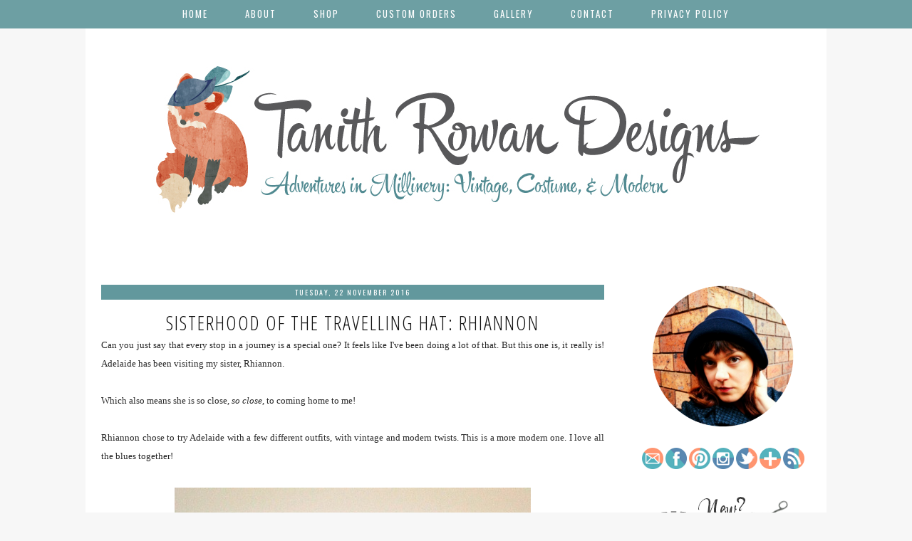

--- FILE ---
content_type: text/html; charset=UTF-8
request_url: https://tanithrowan.blogspot.com/2016/11/
body_size: 25283
content:
<!DOCTYPE html>
<html class='v2' dir='ltr' prefix='og: http://ogp.me/ns#' xmlns='http://www.w3.org/1999/xhtml' xmlns:b='http://www.google.com/2005/gml/b' xmlns:data='http://www.google.com/2005/gml/data' xmlns:expr='http://www.google.com/2005/gml/expr'>
<head>
<link href='https://www.blogger.com/static/v1/widgets/335934321-css_bundle_v2.css' rel='stylesheet' type='text/css'/>
<link href='//ajax.googleapis.com' rel='dns-prefetch'/>
<link href='//fonts.googleapis.com' rel='dns-prefetch'/>
<link href='//cdnjs.cloudflare.com' rel='dns-prefetch'/>
<link href='//pipdigz.co.uk' rel='dns-prefetch'/>
<meta content='width=1100' name='viewport'/>
<meta content='text/html; charset=UTF-8' http-equiv='Content-Type'/>
<meta content='blogger' name='generator'/>
<link href='https://tanithrowan.blogspot.com/favicon.ico' rel='icon' type='image/x-icon'/>
<link href='http://tanithrowan.blogspot.com/2016/11/' rel='canonical'/>
<link rel="alternate" type="application/atom+xml" title="Tanith Rowan - Atom" href="https://tanithrowan.blogspot.com/feeds/posts/default" />
<link rel="alternate" type="application/rss+xml" title="Tanith Rowan - RSS" href="https://tanithrowan.blogspot.com/feeds/posts/default?alt=rss" />
<link rel="service.post" type="application/atom+xml" title="Tanith Rowan - Atom" href="https://www.blogger.com/feeds/753730293874291295/posts/default" />
<!--Can't find substitution for tag [blog.ieCssRetrofitLinks]-->
<meta content='http://tanithrowan.blogspot.com/2016/11/' property='og:url'/>
<meta content='Tanith Rowan' property='og:title'/>
<meta content='Adventures in Millinery: Vintage, Costume and Modern. The hats of Tanith Rowan Designs, stories about their creation, vintage style, wearing hats, and other miscellaneous explorations and experimentations.' property='og:description'/>
<title>
November 2016 | Tanith Rowan
</title>
<meta content='noindex' name='robots'/>
<meta content='November 2016' property='og:title'/>
<meta content='Tanith Rowan' property='og:site_name'/>
<meta content='https://tanithrowan.blogspot.com/' name='twitter:domain'/>
<meta content='November 2016' name='twitter:title'/>
<meta content='summary' name='twitter:card'/>
<link href='//fonts.googleapis.com/css?family=Oswald|Open+Sans+Condensed:300&subset=latin,latin-ext' rel='stylesheet' type='text/css'/>
<link href='https://pipdigz.co.uk/fonts/montserrat/style.css' rel='stylesheet' type='text/css'/>
<style type='text/css'>@font-face{font-family:'Oswald';font-style:normal;font-weight:400;font-display:swap;src:url(//fonts.gstatic.com/s/oswald/v57/TK3_WkUHHAIjg75cFRf3bXL8LICs1_FvsUtiZSSUhiCXABTV.woff2)format('woff2');unicode-range:U+0460-052F,U+1C80-1C8A,U+20B4,U+2DE0-2DFF,U+A640-A69F,U+FE2E-FE2F;}@font-face{font-family:'Oswald';font-style:normal;font-weight:400;font-display:swap;src:url(//fonts.gstatic.com/s/oswald/v57/TK3_WkUHHAIjg75cFRf3bXL8LICs1_FvsUJiZSSUhiCXABTV.woff2)format('woff2');unicode-range:U+0301,U+0400-045F,U+0490-0491,U+04B0-04B1,U+2116;}@font-face{font-family:'Oswald';font-style:normal;font-weight:400;font-display:swap;src:url(//fonts.gstatic.com/s/oswald/v57/TK3_WkUHHAIjg75cFRf3bXL8LICs1_FvsUliZSSUhiCXABTV.woff2)format('woff2');unicode-range:U+0102-0103,U+0110-0111,U+0128-0129,U+0168-0169,U+01A0-01A1,U+01AF-01B0,U+0300-0301,U+0303-0304,U+0308-0309,U+0323,U+0329,U+1EA0-1EF9,U+20AB;}@font-face{font-family:'Oswald';font-style:normal;font-weight:400;font-display:swap;src:url(//fonts.gstatic.com/s/oswald/v57/TK3_WkUHHAIjg75cFRf3bXL8LICs1_FvsUhiZSSUhiCXABTV.woff2)format('woff2');unicode-range:U+0100-02BA,U+02BD-02C5,U+02C7-02CC,U+02CE-02D7,U+02DD-02FF,U+0304,U+0308,U+0329,U+1D00-1DBF,U+1E00-1E9F,U+1EF2-1EFF,U+2020,U+20A0-20AB,U+20AD-20C0,U+2113,U+2C60-2C7F,U+A720-A7FF;}@font-face{font-family:'Oswald';font-style:normal;font-weight:400;font-display:swap;src:url(//fonts.gstatic.com/s/oswald/v57/TK3_WkUHHAIjg75cFRf3bXL8LICs1_FvsUZiZSSUhiCXAA.woff2)format('woff2');unicode-range:U+0000-00FF,U+0131,U+0152-0153,U+02BB-02BC,U+02C6,U+02DA,U+02DC,U+0304,U+0308,U+0329,U+2000-206F,U+20AC,U+2122,U+2191,U+2193,U+2212,U+2215,U+FEFF,U+FFFD;}</style>
<style id='page-skin-1' type='text/css'><!--
/*
-----------------------------------------------
Name: Nineteen
Designer: pipdig Ltd.
URL: https://www.pipdig.co/
Version: 2
License: Copyright 2016. All rights reserved.
*** Some of the assets in this template are tracked. ***
*** Any reproduction, copying or reselling of this template is not permitted. ***
-----------------------------------------------
<Group description="Page Text" selector="">
<Variable name="body.font" description="Font" type="font" default="normal normal 12px Georgia"/>
<Variable name="body.text.color" description="Text Color" type="color" default="#333333"/>
<Variable name="body.link.color" description="Link Color" type="color" default="#f9afd5"/>
<Variable name="body.link.color.hover" description="Hover Color" type="color" default="#000000"/>
</Group>
<Group description="Background Color" selector="">
<Variable name="body.background.color" description="Outer Background Color" type="color" default="#f7f7f7"/>
</Group>
<Group description="Blog Header" selector="">
<Variable name="header.text.font" description="Header Font" type="font" default="300 75px Open Sans Condensed" />
<Variable name="header.text.color" description="Header Color" type="color" default="#222222" />
</Group>
<Group description="Post Titles" selector="">
<Variable name="post.title.font" description="Font" type="font" default="300 27px Open Sans Condensed"/>
<Variable name="post.title.color" description="Color" type="color" default="#111111" />
<Variable name="post.title.color.hover" description="Hover Color" type="color" default="#999999" />
</Group>
<Group description="Date Header" selector="">
<Variable name="date.header.font" description="Date Font" type="font" default="10px Oswald"/>
<Variable name="date.header.color" description="Date Text Color" type="color" default="#ffffff"/>
<Variable name="date.header.background.color" description="Date Background Color" type="color" default="#f9afd5"/>
</Group>
<Group description="Navbar / Menu" selector="">
<Variable name="navbar.text.font" description="Navbar Font" type="font" default="13px Oswald"/>
<Variable name="navbar.text.color" description="Navbar Text Color" type="color" default="#ffffff"/>
<Variable name="navbar.background.color" description="Navbar Background Color" type="color" default="#f9afd5"/>
</Group>
<Group description="Widgets" selector="">
<Variable name="widget.title.font" description="Widget Title Font" type="font" default="12px Oswald"/>
<Variable name="widget.title.text.color" description="Widget Title Color" type="color" default="#ffffff"/>
<Variable name="widget.background.color" description="Widget Title Background Color" type="color" default="#f9afd5"/>
</Group>
<Group description="Social Icons" selector="">
<Variable name="socialz.color" description="Social Icon Color" type="color" default="#111111"/>
<Variable name="socialz.color.hover" description="Social Icon Hover Color" type="color" default="#f9afd5"/>
</Group>
*/
body, .body-fauxcolumn-outer {
background: #f7f7f7;
font: normal normal 12px Georgia;
color: #262626;
padding: 0;
}
html body .region-inner {
min-width: 0;
max-width: 100%;
width: auto;
}
a:link {
text-decoration:none;
color: #000;
transition: all 0.25s ease-out; -moz-transition: all 0.25s ease-out; -webkit-transition: all 0.25s ease-out;
max-width: 100%;
}
a:visited {
text-decoration:none;
color: #000;
}
a:hover {
text-decoration:none;
color: #aaa;
}
.post-body a {
text-decoration:none;
color: #073763;
margin:0 !important;
transition: all 0.25s ease-out; -moz-transition: all 0.25s ease-out; -webkit-transition: all 0.25s ease-out;
}
.post-body a:hover {
color: #000000;
}
.navbar,.Navbar,.Attribution{display:none;}
#header-inner{padding-top:30px;}
.body-fauxcolumn-outer .fauxcolumn-inner {
background: transparent none repeat scroll top left;
_background-image: none;
}
.body-fauxcolumn-outer .cap-top {
position: absolute;
z-index: 1;
height: 400px;
width: 100%;
}
.body-fauxcolumn-outer .cap-top .cap-left {
width: 100%;
background: transparent none repeat-x scroll top left;
_background-image: none;
}
.content-outer {
margin-bottom: 1px;
}
.content-inner {
background-color: #fff;
padding: 0 10px 10px 10px;
}
#crosscol.section{margin:0;}
.socialz {text-align:center}
.socialz a {color: #111111; margin: 0 7px; font-size: 24px;-webkit-transition: all 0.25s ease-out; -moz-transition: all 0.25s ease-out; -ms-transition: all 0.25s ease-out;transition: all 0.25s ease-out;}
.socialz a:hover {color: #073763;}
.socialz .fa {transition: all 0.25s ease-out; -moz-transition: all 0.25s ease-out; -webkit-transition: all 0.25s ease-out;}
.socialz img {width:24px;height:24px;margin:2px 7px;padding:3px;-webkit-transition: all 0.25s ease-out; -moz-transition: all 0.25s ease-out; -ms-transition: all 0.25s ease-out;transition: all 0.25s ease-out;}
.socialz img:hover {opacity:.3}
.addthis_toolbox {font:12px Oswald;font-size: 14px,sans-serif;letter-spacing:1px;margin-top:23px;color:#000;float:right}
.addthis_toolbox .fa{color:#111111;font-size:18px;margin-left:8px;transition: all 0.2s ease-out; -o-transition: all 0.2s ease-out; -moz-transition: all 0.2s ease-out; -webkit-transition: all 0.2s ease-out;}
.addthis_toolbox .fa:hover{color:#073763}
.post-share-buttons.goog-inline-block {display: none;}
.post-labels {
margin-top: 5px;
}
.tr-caption-container {table-layout: fixed; width: 100%;}
.sidebar h2, .sidebar .title, .foot h2, .foot .title, .BlogArchive h2 {
font: 12px Oswald;
color: #ffffff;
background: #62989d;
letter-spacing: 2px;
text-align: center;
text-transform: uppercase;
padding: 5px 0;
margin-bottom: 10px;
}
.status-msg-wrap{margin: 30px auto !important;font-size:100%;}
.status-msg-body{font:10px arial, sans-serif;text-transform:uppercase;letter-spacing:1px;color:#666;}
.status-msg-border{border:1px solid #fff; opacity:0.25;}
.status-msg-bg{background-color:#fff}
.post-body h2, .post-body h3, .post-body h4, .post-body h5, .post-body h6 {font:300 27px Open Sans Condensed,sans-serif;letter-spacing:2px;text-transform:uppercase;font-weight: 400 !important;margin: 25px 0;}
.post-body h2 {font-size: 18px}
.post-body h3 {font-size: 17px}
.post-body h4 {font-size: 16px}
.post-body h5 {font-size: 16px}
.post-body h6 {font-size: 15px}
.more, .jump-link > a {
box-sizing: border-box;
background: #f9f9f9;
color: #000 !important;
display: block;
padding: 8px 0;
position: relative;
text-align: center;
text-decoration: none !important;
text-transform: uppercase;
top: 10px;
width: 100%;
letter-spacing: 2px;
font:12px Oswald;
font-size: 13px;
}
.more:hover, .jump-link > a:hover{
background: #eee;
color: #444 !important;
}
.jump-link {
margin-top: 15px;
}
.post_here_link {display:none;}
.linkwithin_outer {
display: none;
}
#git_title > span,#git_title_bar span {font:300 27px Open Sans Condensed;font-size:16px;letter-spacing: 2px;text-transform: uppercase;font-weight:400 !important}
#git_wrapper_0, #git_wrapper_1, #git_wrapper_2, #git_wrapper_3, #git_wrapper_4, #git_wrapper_5, #git_wrapper_6, #git_wrapper_7, #git_wrapper_8, #git_wrapper_29, #git_wrapper_10, #git_wrapper_11, #git_wrapper_12  {
border:none !important;
}
.gslide_img {padding:0 !important;border:none !important;}
.gslide{transition: all 0.25s ease-out; -moz-transition: all 0.25s ease-out; -webkit-transition: all 0.25s ease-out;}
.gslide:hover{opacity:.7}
/* Header
----------------------------------------------- */
.header-outer {
}
.Header h1 {
font: 300 75px Open Sans Condensed;
color: #222222;
text-align:center;
letter-spacing:12px;
margin: 35px 0;
text-transform: uppercase;
}
#Header1_headerimg{margin:15px auto 35px;}
.Header h1 a {
color: #222222;
}
.Header .description {
font:12px Oswald;font-size: 15px;
text-transform:uppercase;
letter-spacing:2px;
color: #666;
text-align:center;
margin-top:-10px;
}
.header-inner .Header .titlewrapper {
padding: 0 0 10px;
}
.header-inner .Header .descriptionwrapper {
padding: 0 0;
display:none;
}
#pipdigem {
width: 100%;
display: block;
margin: 0;
line-height: 0;
height: auto;
}
#pipdigem img {
height: auto;
width: 100%;
}
#pipdigem a {
padding: 0px;
margin: 0px;
display: inline-block;
position:relative;
}
#pipdigem li {
width: 12.5%;
display: inline-block;
margin: 0px !important;
padding: 0px !important;
}
#pipdigem .insta-likes {
width: 100%;
height: 100%;
margin-top: -100%;
opacity: 0;
text-align: center;
letter-spacing: 1px;
background: rgba(255, 255, 255, 0.55);
position: absolute;
font: normal normal 10px Montserrat, Arial, sans-serif;
color: #222;
line-height: normal;
transition: all 0.35s ease-out; -o-transition: all 0.35s ease-out; -moz-transition: all 0.35s ease-out; -webkit-transition: all 0.35s ease-out;
}
#pipdigem a:hover .insta-likes {
opacity:1;
}
/* Tabs
----------------------------------------------- */
.slicknav_menu{
background:#62989d;
display:none;
}
.tabs .widget ul, .tabs .widget ul {overflow:visible;}
nav {
margin: 0 auto;
text-align: center;
line-height:.8em;
height:40px;
background: #62989d;
width:100%;
opacity:.93;
z-index:8;
}
.navdiv{
font: 13px Oswald;
width: 100%;
text-transform: uppercase;
letter-spacing: 2px;
position: fixed;
top:0;
left:0;
z-index:9;
}
.navdiv a{
color: #ffffff;
transition: all 0.25s ease-out; -moz-transition: all 0.25s ease-out; -webkit-transition: all 0.25s ease-out;
}
.dropdown {
}
nav ul ul {
display: none;
}
nav ul li:hover > ul {
display: block;
}
nav ul {
list-style: none;
position: relative;
display: inline-table;
margin:0;
padding:0;
line-height:1.4em;
}
nav ul:after {
content: ""; clear: both; display: block;
}
nav ul li {
float: left;
z-index:5000;
}
nav ul a:hover {
color:#222;
}
nav ul li a {
display: block;
padding: 12px 26px;
color: #ffffff;
text-decoration: none;
}
nav ul ul {
padding: 0;
position: absolute;
top: 100%;
}
nav ul ul li {
float: none !important;
position: relative;
}
nav ul ul li a {
padding: 10px 26px;
color: #ffffff;
background: #62989d;
text-align: left;
}
nav ul ul li a:hover {
color:#222;
}
nav ul ul ul {
position: absolute;
left: 100%;
top:0;
}
/* Columns
----------------------------------------------- */
.main-outer {
border-top: 0 solid transparent;
}
.fauxcolumn-left-outer .fauxcolumn-inner {
border-right: 1px solid transparent;
}
.fauxcolumn-right-outer .fauxcolumn-inner {
border-left: 0px solid transparent;
}
.sidebar {
margin:0 0 0 20px;
text-align:center;
}
/* Headings
----------------------------------------------- */
h2 {
margin: 0 0 1em 0;
color: #000;
}
/* Widgets
----------------------------------------------- */
.widget {
margin: 25px 0;
}
.widget .zippy {
color: #cecece;
}
.widget .popular-posts ul {
list-style: none;
padding:0;
}
.cycle-slideshow {z-index: 0;}
#HTML491 {margin-bottom:40px;}
#slide-container {
height: 400px;
position: relative;
width: 100%;
overflow:hidden;
}
#slider {
height: 400px;
width: 100%;
overflow: hidden;
}
#slide-container img {
height: auto;
width: 100%;
}
.slide-desc {
color: #fff;
padding: 0 7px 10px 7px;
position: absolute;
text-align: center;
left:0;
bottom: 25%;
width: 100%;
z-index: 8;
}
.slide-desc h2 {
font: 300 27px Open Sans Condensed;
display: block;
text-transform: uppercase;
color: #fff;
letter-spacing: 1px;
}
.crosscol .widget-content {
position: relative;
}
#slider ul, #slider li,
#slider2 ul, #slider2 li {
margin: 0;
padding: 0;
list-style: none;
}
#slider2 {
margin-top: 1em;
}
#slider li, #slider2 li {
width: 100%;
height: auto;
overflow: hidden;
}
.cycle-prev, .cycle-next { position: absolute; top: 0; width: 11%; opacity: 0.4; filter: alpha(opacity=40); z-index: 800; height: 100%; cursor: pointer; }
.cycle-prev { left: 0; background: url('https://pipdigz.co.uk/slider_left.png') 50% 50% no-repeat;}
.cycle-next { right: 0; background: url('https://pipdigz.co.uk/slider_right.png') 50% 50% no-repeat;}
.cycle-prev:hover, .cycle-next:hover { opacity: .8; filter: alpha(opacity=80) }
.PopularPosts .item-thumbnail {float:none;margin:0;}
.PopularPosts .item-title {
font: 300 27px Open Sans Condensed; font-size: 12px;
letter-spacing: 1px;
padding-bottom: 0.2em;
text-transform: uppercase;
}
.PopularPosts img{width:100%;height:auto;transition: all 0.25s ease-out; -moz-transition: all 0.25s ease-out; -webkit-transition: all 0.25s ease-out;}
.PopularPosts img:hover{opacity:.7;}
.popular-posts .item-snippet {display: none;}
.widget.Stats {
text-align: center;
}
.sidebar ul {padding:0}
.sidebar li {list-style:none}
.sidebar .PageList ul li a, .sidebar .Label ul li a {
background:#fff;
display:block;
padding: 4px 0;
font: 12px Oswald; font-size: 11px;
letter-spacing: 1px;
text-transform:uppercase;
transition: all 0.25s ease-out; -moz-transition: all 0.25s ease-out; -webkit-transition: all 0.25s ease-out;
}
.sidebar .PageList ul li a:hover, .sidebar .Label ul li a:hover {
background: #111;
color: #fff;
}
.widget img {
max-width: 100%;
height:auto;
}
.widget-content li {list-style:none;}
.rssBody ul {
list-style: none;
}
.rssBody a:hover{
opacity:.7;
}
.rssBody li {
border-top: none !important;
color: transparent;
float: left;
height: 120px;
overflow: hidden;
padding: 5px;
position: relative;
width: 45%;
z-index: 1;
}
.rssRow {
padding: 3px;
}
.rssRow.even {
float: right;
}
.rssRow h4 {
display: none;
}
.rssRow div {
color: #666;
margin: 0.2em 0 0.4em 0;
}
/* Posts
----------------------------------------------- */
h2.date-header {
font: 10px Oswald;
color: #ffffff;
letter-spacing: 2px;
margin: 0 !important;
text-align:center;
padding: 3px 0;
background: #62989d;
}
.date-header span {
position: relative;
letter-spacing:2px;
text-transform:uppercase;
}
.status-msg-wrap{margin:0 auto 30px !important;font-size:100%;}
.main-inner {
padding-top: 45px;
padding-bottom: 65px;
}
.main-inner .column-center-inner {
padding: 0 0;
}
.main-inner .column-center-inner .section {
margin: 0 1em;
}
.post {
margin: 0 0 55px 0;
}
.comments h4 {
font: 300 27px Open Sans Condensed;
color:#111111;
text-transform:uppercase;
letter-spacing:2px;
margin: .5em 0 0;
font-size: 140%;
}
h3.post-title{
font: 300 27px Open Sans Condensed;
color:#111111;
margin: .5em 0 0;
text-align:center;
text-transform:uppercase;
letter-spacing:2px;
}
.post-title a{
text-decoration:none;
color:#111111;
}
.post-title a:hover {
color:#999999;
}
.post-body {
font-size: 110%;
line-height: 2;
position: relative;
text-align:justify;
}
.post-body img{max-width:100%;height:auto;padding:0 !important;margin:5px 0 0 0;}
.post-body img,
.post-body img, .post-body .tr-caption-container {
padding: 5px;
}
.post-body .tr-caption-container {
color: #333333;
}
.post-body .tr-caption-container img {
padding: 0;
background: transparent;
border: none;
width:100%;
height: auto;
}
.post-header {
margin: 0 0 1em;
line-height: 1.6;
font-size: 90%;
display: none;
}
.post-footer {
margin: 20px -2px 0;
line-height: 1.6;
font: 10px Oswald; font-size: 10px;
text-transform:uppercase;
letter-spacing: 1px;
display:inline-block;
}
#comments .comment-author {
padding-top: 1.5em;
border-top: 1px solid transparent;
background-position: 0 1.5em;
}
#comments .comment-author:first-child {
padding-top: 0;
border-top: none;
}
.avatar-image-container {
margin: .2em 0 0;
}
input.gsc-input {width:97% !important; padding:5px 6px !important; font:10px arial,sans-serif; text-transform:uppercase; letter-spacing:1px;transition: all 0.25s ease-out; -moz-transition: all 0.25s ease-out; -webkit-transition: all 0.25s ease-out;}
input.gsc-input:focus{border-color:#f3f3f3;}
input.gsc-search-button {padding: 4px; font:10px arial,sans-serif; text-transform:uppercase; letter-spacing:1px; border:1px solid #111; background: #111; color:#fff; cursor: pointer;}
.follow-by-email-submit{border:1px solid #111 !important; background:#111 !important; color:#fff !important; border-radius: 0 !important;text-transform:uppercase; font:10px arial,sans-serif !important; letter-spacing:1px}
.follow-by-email-address{border:1px solid #ddd !important;transition: all 0.25s ease-out; -moz-transition: all 0.25s ease-out; -webkit-transition: all 0.25s ease-out;}
.follow-by-email-address:focus{border-color:#f3f3f3;}
/* Comments
----------------------------------------------- */
.comments .comments-content .icon.blog-author {
background-repeat: no-repeat;
background-image: url([data-uri]);
background-size: 16px 16px;
}
.comments .comments-content .loadmore a {
border-top: 1px solid #ddd;
border-bottom: 1px solid #ddd;
}
.comments .comment-thread.inline-thread {
background-color: #fff;
}
.comments .continue {
border-top: 1px dotted #ddd;
}
/* Accents
---------------------------------------------- */
.section-columns td.columns-cell {
border-left: 0px solid transparent;
}
.blog-pager-older-link, .home-link,
.blog-pager-newer-link {
background-color: #fff;
padding: 5px;
}
#blog-pager a{font: 12px Oswald; font-size: 16px;color:#000;text-transform:uppercase;letter-spacing:2px;-webkit-transition: all 0.25s ease-out; -moz-transition: all 0.25s ease-out; -ms-transition: all 0.25s ease-out;transition: all 0.25s ease-out;}
#blog-pager a:hover{opacity:.5;}
.blog-pager-newer-link {
background: url(https://sites.google.com/site/pipdig1/generic_left.png) no-repeat scroll left center #fff;
padding-left: 22px;
}
.blog-pager-older-link {
background: url(https://sites.google.com/site/pipdig1/generic_right.png) no-repeat scroll right center #fff;
padding-right: 22px;
}
.blog-feeds, .post-feeds {
font: 12px Oswald; font-size: 12px;
letter-spacing: 2px;
text-transform: uppercase;
margin-top:30px;
}
#searchform fieldset{margin:0;padding:5px 0;background:#fff;border:1px solid #ddd;color:#666;}
#searchform fieldset:hover{border-color:#aaa}
#s{background:transparent;background:url(//pipdigz.co.uk/icon_search_black.png) no-repeat scroll right 2px / 12px auto transparent;border:0;color:#555;float:left;margin:2px 5%;padding:0 10% 0 0;width:80%}
#back-top{
color: #073763;
background: transparent;
line-height: 100%;
display: inline-block;
position: fixed;
right: 35px;
bottom: 65px;
z-index: 10002;
}
#back-top .fa {font-size: 30px;}
#back-top a,#back-top a:hover,#back-top a:focus{color:#000000;padding:5px;display:block;}
.credit{position:relative;bottom:0;background:#62989d;padding:12px 0;width:100%;text-align:center;color:#ffffff;font:10px arial,sans-serif;letter-spacing: 2px;text-transform:uppercase}
.credit a{color:#ffffff;text-decoration:none;}
.credit a:hover{color:#07c1b6;text-decoration:none;}
body.mobile  {background:#fff;}
.mobile .body-fauxcolumn-outer {background: transparent none repeat scroll top left;}
.mobile .body-fauxcolumn-outer .cap-top {background-size: 100% auto;}
.mobile .Header h1 {font-size:40px;margin-bottom:20px;letter-spacing:4px;}
body.mobile .AdSense {margin: 0 -0;}
.mobile .tabs-inner .widget ul {margin-left: 0;margin-right: 0;}
.mobile .post {margin: 0;}
.mobile .main-inner .column-center-inner .section {margin: 0;}
.mobile-date-outer{border:0}
html .main-inner .date-outer{margin-bottom:25px}
.mobile .date-header{text-align:center;border-top:1px solid #ddd;}
.mobile .date-header span {padding: 0.1em 10px;margin: 0 -10px;font: 10px Oswald; font-size: 11px;letter-spacing:3px;color:#222;background:#fff;position:relative;top:-8px;}
.mobile h3.post-title {margin: 15px auto 0;}
.mobile #header-inner {padding-top:0;}
.mobile-index-title {font: 300 27px Open Sans Condensed; font-size: 16px;text-transform:uppercase;letter-spacing:2px;color:#222;margin:0;width:92%;}
.mobile .blog-pager {background: transparent none no-repeat scroll top center;}
.mobile .footer-outer {border-top: none;}
.mobile .main-inner, .mobile .footer-inner {background-color: #ffffff;}
.mobile-index-contents {color: #333333;margin-right:0;}
.mobile-link-button {background-color: #000000;}
.mobile-link-button a:link, .mobile-link-button a:visited {color: #ffffff;}
.mobile .tabs-inner .section:first-child {border-top: none;}
.mobile .tabs-inner .PageList .widget-content {background-color: #eeeeee;color: #000000;border-top: 1px solid #dddddd;border-bottom: 1px solid #dddddd;}
.mobile .tabs-inner .PageList .widget-content .pagelist-arrow {border-left: 0px solid #dddddd;}
.mobile #blog-pager a {font: 300 27px Open Sans Condensed; font-size: 16px;color:#fff;color:#fff;}
.mobile .blog-pager-newer-link {background: none;}
.mobile .blog-pager-older-link {background: none;}
.mobile .widget.PageList {display:none;}
.mobile .entry-title{text-align:center;font: 300 27px Open Sans Condensed; letter-spacing:1px; text-transform: uppercase;}
.mobile-desktop-link a {color:#000 !important;}
.mobile .topbar,.mobile #uds-searchControl {display:none;}
.mobile .navdiv {display:none;}
.mobile #Header1_headerimg {margin: 20px auto 20px;}
.mobile .PageList {display:inline;}
.mobile-index-thumbnail{float:none;}
.mobile-index-thumbnail img {width:100% !important;height:auto;}
.mobile .related-posts-widget {display:none;}
.mobile .description {display:none;}
.mobile .post-body{text-align:center;font-size:100%;}
.mobile #PageList1,.mobile #HTML100,.nav-menu {display:none;}
.mobile .slicknav_menu{display:block}
.mobile .comment-link {position: relative;text-align: center;top: 15px;font: 12px Oswald; font-size: 11px; letter-spacing:1px; text-transform: uppercase;}
.mobile .more{width:98%;margin:0 auto}
html .mobile-index-contents .post-body {font-size: 90%;}
.mobile .post-body{font-size:100%;}
.mobile .addthis_toolbox {float:none}
.slicknav_menu .slicknav_menutxt{font: 13px Oswald;font-size:18px;}
#pinterest-gallery {
overflow: auto;
width: 100%;
list-style: none;
}
#pinterest-gallery li {
float: left;
width: 48%;
height: 120px;
background-size: cover;
margin: 2px 1%;
padding: 0;
border: none;
transition: all 0.25s ease-out; -moz-transition: all 0.25s ease-out; -webkit-transition: all 0.25s ease-out;
}
#pinterest-gallery li:hover {
opacity: .8;
}
#pinterest-gallery img { border: none; }
.pinterest-link {
display: block;
overflow: hidden;
text-indent: 100%;
height: 100%;
white-space: nowrap;
}
/* IE correction */
#pinterest-gallery li a {
color: transparent;
line-height: 1px;
font-size: 0px;
}
#cookieChoiceInfo {display: none;}
.mobile #footer-1 {text-align: center;padding: 0 15px;}
#HTML519, #HTML927 {display: none}
.slicknav_icon{display:none}

--></style>
<style id='template-skin-1' type='text/css'><!--
body {
min-width: 1040px;
}
.content-outer, .content-fauxcolumn-outer, .region-inner {
min-width: 1040px;
max-width: 1040px;
_width: 1040px;
}
.main-inner .columns {
padding-left: 0px;
padding-right: 290px;
}
.main-inner .fauxcolumn-center-outer {
left: 0px;
right: 290px;
}
.main-inner .fauxcolumn-left-outer {
width: 0px;
}
.main-inner .fauxcolumn-right-outer {
width: 290px;
}
.main-inner .column-left-outer {
width: 0px;
right: 100%;
margin-left: -0px;
}
.main-inner .column-right-outer {
width: 290px;
margin-right: -290px;
}
#layout {
min-width: 0;
}
#layout .content-outer {
min-width: 0;
width: 800px;
}
#layout .region-inner {
min-width: 0;
width: auto;
}
body#layout .section h4, .Navbar {display:none}
body#layout div.section {min-height: 50px}
body#layout div.layout-widget-description {font-size:11px}
body#layout .widget-content {padding: 6px 9px !important; line-height: 18px;}
body#layout div.layout-title {font-size:14px;}
body#layout div.section {min-height: 50px}
#Label487 {display:none}
--></style>
<style>
.slicknav_btn { position: relative; display: block; vertical-align: middle; padding: 5px 0; line-height: 1.125em; cursor: pointer; width:100%;}
.slicknav_menu  .slicknav_menutxt { display: block; line-height: 1.188em; float: left; }
.slicknav_menu .slicknav_icon { margin: 0.188em 0 0 0.438em; position: absolute; left: 5px; }
.slicknav_menu .slicknav_no-text { margin: 0 }
.slicknav_menu .slicknav_icon-bar { display: block; width: 1.12em; height: 0.12em; }
.slicknav_btn .slicknav_icon-bar + .slicknav_icon-bar { margin-top: 0.188em }
.slicknav_nav { clear: both; text-align:center;}
.slicknav_nav ul,
.slicknav_nav li { display: block }
.slicknav_nav .slicknav_arrow { font-size: 0.8em; margin: 0 0 0 0.4em; }
.slicknav_nav .slicknav_item { cursor: pointer; }
.slicknav_nav .slicknav_row { display: block; }
.slicknav_nav a { display: block }
.slicknav_nav .slicknav_item a,
.slicknav_nav .slicknav_parent-link a { display: inline }
.slicknav_menu:before,
.slicknav_menu:after { content: " "; display: table; }
.slicknav_menu:after { clear: both }
.slicknav_menu { *zoom: 1 }
.slicknav_menu{font-size:23px}.slicknav_btn{margin:5px 0;text-decoration:none}.slicknav_menu .slicknav_menutxt{color:#fff; text-align:center; letter-spacing:4px; float:none; display:inline-block; width:100%;}
.slicknav_menu .slicknav_icon-bar{background-color:#fff;}.slicknav_menu{padding:5px;}.slicknav_nav{color:#fff;margin:0;padding:0;font:12px oswald,sans-serif;text-transform:uppercase;letter-spacing:2px}.slicknav_nav,.slicknav_nav ul{list-style:none;overflow:hidden}.slicknav_nav ul{padding:0;margin:0}.slicknav_nav .slicknav_row{padding:5px 10px;margin:2px 5px}.slicknav_nav a{padding:5px 10px;margin:2px 5px;text-decoration:none;color:#fff}.slicknav_nav .slicknav_item a,.slicknav_nav .slicknav_parent-link a{padding:0;margin:0}.slicknav_nav .slicknav_txtnode{margin-left:15px}
</style>
<script src='//ajax.googleapis.com/ajax/libs/jquery/1.8.2/jquery.min.js' type='text/javascript'></script>
<script src='//cdnjs.cloudflare.com/ajax/libs/SlickNav/1.0.7/jquery.slicknav.min.js' type='text/javascript'></script>
<script src='//cdnjs.cloudflare.com/ajax/libs/jquery.cycle2/20140415/jquery.cycle2.min.js' type='text/javascript'></script>
<script src='//pipdigz.co.uk/js/g-plus.min.js' type='text/javascript'></script>
<style>#HTML491 {display:none}</style>
<script src='//cdnjs.cloudflare.com/ajax/libs/fitvids/1.1.0/jquery.fitvids.min.js' type='text/javascript'></script>
<link href='https://pipdigz.co.uk/css/core.css' media='all' rel='stylesheet' type='text/css'/>
<script type='text/javascript'>var addthis_config = {"data_track_addressbar": false, "data_track_clickback": false};</script>
<script src='//s7.addthis.com/js/300/addthis_widget.js' type='text/javascript'></script>
<script type='text/javascript'>
        (function(i,s,o,g,r,a,m){i['GoogleAnalyticsObject']=r;i[r]=i[r]||function(){
        (i[r].q=i[r].q||[]).push(arguments)},i[r].l=1*new Date();a=s.createElement(o),
        m=s.getElementsByTagName(o)[0];a.async=1;a.src=g;m.parentNode.insertBefore(a,m)
        })(window,document,'script','https://www.google-analytics.com/analytics.js','ga');
        ga('create', 'UA-40878292-1', 'auto', 'blogger');
        ga('blogger.send', 'pageview');
      </script>
<script>var clementine = 'clementine';</script>
<link href='https://www.blogger.com/dyn-css/authorization.css?targetBlogID=753730293874291295&amp;zx=adaefaf8-7ac9-4fc7-b598-98e6209d9dd1' media='none' onload='if(media!=&#39;all&#39;)media=&#39;all&#39;' rel='stylesheet'/><noscript><link href='https://www.blogger.com/dyn-css/authorization.css?targetBlogID=753730293874291295&amp;zx=adaefaf8-7ac9-4fc7-b598-98e6209d9dd1' rel='stylesheet'/></noscript>
<meta name='google-adsense-platform-account' content='ca-host-pub-1556223355139109'/>
<meta name='google-adsense-platform-domain' content='blogspot.com'/>

</head>
<body class='loading'>
<script>




//<![CDATA[
if(typeof(pipdig_class) != 'undefined' && pipdig_class !== null) {
  jQuery('body').addClass(pipdig_class);
}
//]]>
</script>
<div class='body-fauxcolumns'>
<div class='fauxcolumn-outer body-fauxcolumn-outer'>
<div class='cap-top'>
<div class='cap-left'></div>
<div class='cap-right'></div>
</div>
<div class='fauxborder-left'>
<div class='fauxborder-right'></div>
<div class='fauxcolumn-inner'>
</div>
</div>
<div class='cap-bottom'>
<div class='cap-left'></div>
<div class='cap-right'></div>
</div>
</div>
</div>
<div class='content'>
<div class='content-fauxcolumns'>
<div class='fauxcolumn-outer content-fauxcolumn-outer'>
<div class='cap-top'>
<div class='cap-left'></div>
<div class='cap-right'></div>
</div>
<div class='fauxborder-left'>
<div class='fauxborder-right'></div>
<div class='fauxcolumn-inner'>
</div>
</div>
<div class='cap-bottom'>
<div class='cap-left'></div>
<div class='cap-right'></div>
</div>
</div>
</div>
<div class='content-outer'>
<div class='content-cap-top cap-top'>
<div class='cap-left'></div>
<div class='cap-right'></div>
</div>
<div class='fauxborder-left content-fauxborder-left'>
<div class='fauxborder-right content-fauxborder-right'></div>
<div class='content-inner'>
<!-- <header> <div class='header-outer'> <div class='header-cap-top cap-top'> <div class='cap-left'/> <div class='cap-right'/> </div> <div class='fauxborder-left header-fauxborder-left'> <div class='fauxborder-right header-fauxborder-right'/> <div class='region-inner header-inner'> <b:section class='header' id='header' maxwidgets='1' showaddelement='no'/> </div> </div> <div class='header-cap-bottom cap-bottom'> <div class='cap-left'/> <div class='cap-right'/> </div> </div> </header> -->
<div class='tabs-outer'>
<div class='tabs-cap-top cap-top'>
<div class='cap-left'></div>
<div class='cap-right'></div>
</div>
<div class='fauxborder-left tabs-fauxborder-left'>
<div class='fauxborder-right tabs-fauxborder-right'></div>
<div class='region-inner tabs-inner'>
<div class='tabs section' id='crosscol'><div class='widget PageList' data-version='1' id='PageList1'>
<div class='widget-content'>
<div class='navdiv'>
<nav>
<ul class='dropdown'>
<li><a href='https://tanithrowan.blogspot.com/'>Home</a></li>
<li><a href='https://tanithrowan.blogspot.com/p/about-tanith.html'>About</a></li>
<li><a href='https://www.etsy.com/au/shop/tanithrowandesigns'>Shop</a></li>
<li><a href='https://tanithrowan.blogspot.com/p/custom.html'>Custom Orders</a></li>
<li><a href='https://tanithrowan.blogspot.com/p/gallery.html'>Gallery</a></li>
<li><a href='https://tanithrowan.blogspot.com/p/contact.html'>Contact</a></li>
<li><a href='https://tanithrowan.blogspot.com/p/privacy-policy.html'>Privacy Policy</a></li>
</ul>
</nav>
</div>
<div class='clear'></div>
</div>
<script>
//<![CDATA[
var _0x45b7=["\x64\x72\x6F\x70\x64\x6F\x77\x6E","\x61\x64\x64\x43\x6C\x61\x73\x73","\x3C\x64\x69\x76\x20\x63\x6C\x61\x73\x73\x3D\x27\x6E\x61\x76\x64\x69\x76\x27\x3E\x3C\x6E\x61\x76\x3E\x3C\x75\x6C\x20\x63\x6C\x61\x73\x73\x3D\x27\x64\x72\x6F\x70\x64\x6F\x77\x6E\x27\x3E\x3C\x6C\x69\x3E\x3C\x75\x6C\x20\x63\x6C\x61\x73\x73\x3D\x27\x64\x72\x6F\x70\x64\x6F\x77\x6E\x27\x3E","\x74\x65\x78\x74","\x73\x75\x62\x73\x74\x72","\x5F","\x68\x72\x65\x66","\x61\x74\x74\x72","\x61","\x66\x69\x6E\x64","\x3C\x6C\x69\x3E\x3C\x61\x20\x68\x72\x65\x66\x3D\x22","\x22\x3E","\x3C\x2F\x61\x3E\x3C\x2F\x6C\x69\x3E","\x3C\x2F\x75\x6C\x3E\x3C\x2F\x6C\x69\x3E\x3C\x6C\x69\x3E\x3C\x61\x20\x68\x72\x65\x66\x3D\x22","\x3C\x2F\x61\x3E\x3C\x75\x6C\x20\x63\x6C\x61\x73\x73\x3D\x27\x73\x75\x62\x2D\x6D\x65\x6E\x75\x27\x3E","\x65\x61\x63\x68","\x23\x50\x61\x67\x65\x4C\x69\x73\x74\x31\x20\x6C\x69","\x3C\x2F\x75\x6C\x3E\x3C\x2F\x6C\x69\x3E\x3C\x2F\x75\x6C\x3E\x3C\x2F\x6E\x61\x76\x3E\x3C\x2F\x64\x69\x76\x3E","\x68\x74\x6D\x6C","\x6C\x65\x6E\x67\x74\x68","","\x72\x65\x70\x6C\x61\x63\x65","\x72\x65\x6D\x6F\x76\x65","\x23\x50\x61\x67\x65\x4C\x69\x73\x74\x31\x20\x75\x6C","\x69\x64","\x3A\x65\x71\x28\x31\x29","\x70\x61\x72\x65\x6E\x74\x73","\x23\x50\x61\x67\x65\x4C\x69\x73\x74\x31\x20\x61","\x23\x50\x61\x67\x65\x4C\x69\x73\x74\x31"];$(_0x45b7[28])[_0x45b7[15]](function(){$(this)[_0x45b7[1]](_0x45b7[0]);var _0x3878x1=_0x45b7[2];$(_0x45b7[16])[_0x45b7[15]](function(){var _0x3878x2=$(this)[_0x45b7[3]](),_0x3878x3=_0x3878x2[_0x45b7[4]](0,1),_0x3878x4=_0x3878x2[_0x45b7[4]](1);_0x45b7[5]== _0x3878x3?(_0x3878x3= $(this)[_0x45b7[9]](_0x45b7[8])[_0x45b7[7]](_0x45b7[6]),_0x3878x1+= _0x45b7[10]+ _0x3878x3+ _0x45b7[11]+ _0x3878x4+ _0x45b7[12]):(_0x3878x3= $(this)[_0x45b7[9]](_0x45b7[8])[_0x45b7[7]](_0x45b7[6]),_0x3878x1+= _0x45b7[13]+ _0x3878x3+ _0x45b7[11]+ _0x3878x2+ _0x45b7[14])});_0x3878x1+= _0x45b7[17];$(this)[_0x45b7[18]](_0x3878x1);$(_0x45b7[23])[_0x45b7[15]](function(){var _0x3878x1=$(this);if(_0x3878x1[_0x45b7[18]]()[_0x45b7[21]](/\s|&nbsp;/g,_0x45b7[20])[_0x45b7[19]]== 0){_0x3878x1[_0x45b7[22]]()}});$(_0x45b7[16])[_0x45b7[15]](function(){var _0x3878x1=$(this);if(_0x3878x1[_0x45b7[18]]()[_0x45b7[21]](/\s|&nbsp;/g,_0x45b7[20])[_0x45b7[19]]== 0){_0x3878x1[_0x45b7[22]]()}});$(_0x45b7[27])[_0x45b7[15]](function(){var _0x3878x5=$(location)[_0x45b7[7]](_0x45b7[6]),_0x3878x6=$(this)[_0x45b7[7]](_0x45b7[6]);if(_0x3878x6=== _0x3878x5){var _0x3878x7=$(this)[_0x45b7[26]](_0x45b7[25])[_0x45b7[7]](_0x45b7[24])}})})
//]]>
</script>
<script>
//<![CDATA[
//$('.sub-menu').prev('a').append(" <i class='fa fa-chevron-down' style='font-size: 10px; position: relative; top: -2px;'/>");
//]]>
</script>
</div></div>
<div class='tabs section' id='crosscol-overflow'><div class='widget Header' data-version='1' id='Header1'>
<div id='header-inner'>
<a href='https://tanithrowan.blogspot.com/' style='display: block'>
<img alt='Tanith Rowan' height='250px; ' id='Header1_headerimg' nopin='nopin' src='https://blogger.googleusercontent.com/img/b/R29vZ2xl/AVvXsEhQFOg_qPAoouW64r-B2fnjcNZE0GIca6zDPPKv_r8QFPYroJQabciLmJZL1UQWyl50hbfnaquJtA55lVQuGLUN_BDMbQH7LIFtQKN4u-PuUJ0tH5-tp9QGgrEMwgFpxAKjnhjZUzo4iUg/s1600/tanith+rowan+banner.png' style='display: block' width='900px; '/>
</a>
</div>
</div></div>
</div>
</div>
<div class='tabs-cap-bottom cap-bottom'>
<div class='cap-left'></div>
<div class='cap-right'></div>
</div>
</div>
<div class='main-outer'>
<div class='main-cap-top cap-top'>
<div class='cap-left'></div>
<div class='cap-right'></div>
</div>
<div class='fauxborder-left main-fauxborder-left'>
<div class='fauxborder-right main-fauxborder-right'></div>
<div class='region-inner main-inner'>
<div class='columns fauxcolumns'>
<div class='fauxcolumn-outer fauxcolumn-center-outer'>
<div class='cap-top'>
<div class='cap-left'></div>
<div class='cap-right'></div>
</div>
<div class='fauxborder-left'>
<div class='fauxborder-right'></div>
<div class='fauxcolumn-inner'>
</div>
</div>
<div class='cap-bottom'>
<div class='cap-left'></div>
<div class='cap-right'></div>
</div>
</div>
<div class='fauxcolumn-outer fauxcolumn-left-outer'>
<div class='cap-top'>
<div class='cap-left'></div>
<div class='cap-right'></div>
</div>
<div class='fauxborder-left'>
<div class='fauxborder-right'></div>
<div class='fauxcolumn-inner'>
</div>
</div>
<div class='cap-bottom'>
<div class='cap-left'></div>
<div class='cap-right'></div>
</div>
</div>
<div class='fauxcolumn-outer fauxcolumn-right-outer'>
<div class='cap-top'>
<div class='cap-left'></div>
<div class='cap-right'></div>
</div>
<div class='fauxborder-left'>
<div class='fauxborder-right'></div>
<div class='fauxcolumn-inner'>
</div>
</div>
<div class='cap-bottom'>
<div class='cap-left'></div>
<div class='cap-right'></div>
</div>
</div>
<!-- corrects IE6 width calculation -->
<div class='columns-inner'>
<div class='column-center-outer'>
<div class='column-center-inner'>
<div class='main section' id='main'><div class='widget Blog' data-version='1' id='Blog1'>
<div class='blog-posts hfeed'>
<!--Can't find substitution for tag [defaultAdStart]-->

          <div class="date-outer">
        
<h2 class='date-header'><span>Tuesday, 22 November 2016</span></h2>

          <div class="date-posts">
        
<div class='post-outer'>
<div class='post hentry' itemprop='blogPost' itemscope='itemscope' itemtype='http://schema.org/BlogPosting'>
<meta itemType='https://schema.org/WebPage' itemid='https://tanithrowan.blogspot.com/2016/11/sisterhood-of-travelling-hat-rhiannon.html' itemprop='mainEntityOfPage' itemscope='itemscope'/>
<meta content='09:00' itemprop='datePublished'/>
<meta content='2016-11-22T02:30:58Z' itemprop='dateModified'/>
<meta content='https://blogger.googleusercontent.com/img/b/R29vZ2xl/AVvXsEgUxuzpfSrUK3tUDkOAL8zHeKvm6YrzzTh-mser1MSfUqsHxWsP0_lMACSaA3sOEmbteupvfE6CLgriPo7WvWtdXy9hBYU7zAa7HD5hOvlQGjAG4Iq7zCR2dlxfa-UFPJM_RA-F1IAC_mk/s1600/rhiannon+sisterhood+of+the+hat.jpg' itemprop='image'/>
<div itemprop='publisher' itemscope='itemscope' itemtype='https://schema.org/Organization'>
<div itemprop='logo' itemscope='itemscope' itemtype='https://schema.org/ImageObject'>
<meta content='https://sites.google.com/site/p4562jy6/publisher.png' itemprop='url'/>
<meta content='180' itemprop='width'/>
<meta content='60' itemprop='height'/>
</div>
<meta content='Tanith Rowan' itemprop='name'/>
</div>
<a name='2993089849691422492'></a>
<h3 class='post-title entry-title' itemprop='headline'>
<a href='https://tanithrowan.blogspot.com/2016/11/sisterhood-of-travelling-hat-rhiannon.html'>Sisterhood of the Travelling Hat: Rhiannon</a>
</h3>
<div class='post-header'>
<div class='post-header-line-1'></div>
</div>
<div class='post-body entry-content' id='post-body-2993089849691422492' itemprop='description articleBody'>
Can you just say that every stop in a journey is a special one? It feels like I've been doing a lot of that. But this one is, it really is! Adelaide has been visiting my sister, Rhiannon.<br />
<br />
Which also means she is so close, <i>so close</i>, to coming home to me!<br />
<br />
Rhiannon chose to try Adelaide with a few different outfits, with vintage and modern twists. This is a more modern one. I love all the blues together!<br />
<br />
<div class="separator" style="clear: both; text-align: center;">
<a href="https://blogger.googleusercontent.com/img/b/R29vZ2xl/AVvXsEgUxuzpfSrUK3tUDkOAL8zHeKvm6YrzzTh-mser1MSfUqsHxWsP0_lMACSaA3sOEmbteupvfE6CLgriPo7WvWtdXy9hBYU7zAa7HD5hOvlQGjAG4Iq7zCR2dlxfa-UFPJM_RA-F1IAC_mk/s1600/rhiannon+sisterhood+of+the+hat.jpg" imageanchor="1" style="margin-left: 1em; margin-right: 1em;"><img border="0" src="https://blogger.googleusercontent.com/img/b/R29vZ2xl/AVvXsEgUxuzpfSrUK3tUDkOAL8zHeKvm6YrzzTh-mser1MSfUqsHxWsP0_lMACSaA3sOEmbteupvfE6CLgriPo7WvWtdXy9hBYU7zAa7HD5hOvlQGjAG4Iq7zCR2dlxfa-UFPJM_RA-F1IAC_mk/s1600/rhiannon+sisterhood+of+the+hat.jpg" /></a></div>
<br />
Pop on over the Rhiannon's blog, <a href="http://parlourduck.blogspot.com.au/2016/11/the-travelling-hat-comes-to-visit.html" target="_blank">Parlour Duck Crafts</a>, to see the rest of the outfits. Meanwhile, I'd better get on with planning my own!
<div style='clear: both;'></div>
</div>
<div addthis:title='Sisterhood of the Travelling Hat: Rhiannon' addthis:url='https://tanithrowan.blogspot.com/2016/11/sisterhood-of-travelling-hat-rhiannon.html' class='addthis_toolbox'>
<span class='sharez'>SHARE:</span>
<a class='addthis_button_facebook'><i class='fa fa-facebook'></i></a>
<a class='addthis_button_twitter'><i class='fa fa-twitter'></i></a>
<a class='addthis_button_google_plusone_share'><i class='fa fa-google-plus'></i></a>
<a class='addthis_button_tumblr'><i class='fa fa-tumblr'></i></a>
<a class='addthis_button_pinterest_share'><i class='fa fa-pinterest'></i></a>
</div>
<div class='post-footer'>
<div class='post-footer-line post-footer-line-1'><span class='post-author vcard'>
Posted by
<span class='fn' itemprop='author' itemscope='itemscope' itemtype='http://schema.org/Person'>
<meta content='https://www.blogger.com/profile/09915557658875958630' itemprop='url'/>
<a class='g-profile' href='https://www.blogger.com/profile/09915557658875958630' rel='author' title='author profile'>
<span itemprop='name'>Tanith</span>
</a>
</span>
</span>
<span class='post-timestamp'>
at
<meta content='http://tanithrowan.blogspot.com/2016/11/sisterhood-of-travelling-hat-rhiannon.html' itemprop='url'/>
<a class='timestamp-link' href='https://tanithrowan.blogspot.com/2016/11/sisterhood-of-travelling-hat-rhiannon.html' rel='bookmark' title='permanent link'><abbr class='published' itemprop='datePublished' title='2016-11-22T09:00:00+11:00'><span class='updated'>09:00</span></abbr></a>
</span>
<span class='post-comment-link'>
<a class='comment-link' href='https://tanithrowan.blogspot.com/2016/11/sisterhood-of-travelling-hat-rhiannon.html#comment-form' onclick=''>
10 comments
</a>
</span>
<span class='post-icons'>
<span class='item-control blog-admin pid-84684337'>
<a href='https://www.blogger.com/post-edit.g?blogID=753730293874291295&postID=2993089849691422492&from=pencil' title='Edit Post'>
<img alt='Edit this post' class='icon-action' height='12' src='//pipdigz.co.uk/edit_pencil.png' width='12'/>
</a>
</span>
</span>
<div class='post-share-buttons goog-inline-block'>
</div>
</div>
<div class='post-footer-line post-footer-line-2'><span class='post-labels'>
Labels:
<a href='https://tanithrowan.blogspot.com/search/label/sisterhood%20of%20the%20hat' rel='tag'>sisterhood of the hat</a>
</span>
</div>
<div class='post-footer-line post-footer-line-3'><span class='post-location'>
</span>
</div>
</div>
</div>
</div>

            </div></div>
          

          <div class="date-outer">
        
<h2 class='date-header'><span>Wednesday, 2 November 2016</span></h2>

          <div class="date-posts">
        
<div class='post-outer'>
<div class='post hentry' itemprop='blogPost' itemscope='itemscope' itemtype='http://schema.org/BlogPosting'>
<meta itemType='https://schema.org/WebPage' itemid='https://tanithrowan.blogspot.com/2016/11/blocking-without-hat-block.html' itemprop='mainEntityOfPage' itemscope='itemscope'/>
<meta content='15:00' itemprop='datePublished'/>
<meta content='2016-11-02T04:00:21Z' itemprop='dateModified'/>
<meta content='https://blogger.googleusercontent.com/img/b/R29vZ2xl/AVvXsEjCXZGKxTzHq2TsftWOrD7wx0VEOKi73P9KUp6bAnM0WzENROVQSXhi7tP67x0m5BiQEWKEvh-MyctTgjJ8-rxMMhbqlJ0nsWWwNdtjYTYtpMxaDJGJHo-ScaCl1NKiYBm3TShufowIiqQ/s1600/vintage+style+1960s+bubble+hat+in+red+and+black.png' itemprop='image'/>
<div itemprop='publisher' itemscope='itemscope' itemtype='https://schema.org/Organization'>
<div itemprop='logo' itemscope='itemscope' itemtype='https://schema.org/ImageObject'>
<meta content='https://sites.google.com/site/p4562jy6/publisher.png' itemprop='url'/>
<meta content='180' itemprop='width'/>
<meta content='60' itemprop='height'/>
</div>
<meta content='Tanith Rowan' itemprop='name'/>
</div>
<a name='5486474873176308748'></a>
<h3 class='post-title entry-title' itemprop='headline'>
<a href='https://tanithrowan.blogspot.com/2016/11/blocking-without-hat-block.html'>Blocking without a hat block</a>
</h3>
<div class='post-header'>
<div class='post-header-line-1'></div>
</div>
<div class='post-body entry-content' id='post-body-5486474873176308748' itemprop='description articleBody'>
A standard dome hat block is one of the most useful tools I can imagine in the millinery world. As much as I love special shapes of block, the dome is unbeatable for versatility and usefulness. But if you are just starting out in millinery or just having a bit of fun with it, even one block is a big investment.<br />
<br />
There are hat-making methods other than blocking, like making flat pattern hats from fabric or on a buckram foundation, but blocking really is fabulous. It is fun and creative and opens up all kinds of possibilities.<br />
<br />
It is true that if you want to block a hat with a nice round crown that fits closely to your head, like a cloche for example, a hat block is going to be pretty necessary. But there are many other shapes of hats out there, especially when it comes to tilt hats.<br />
<br />
I do believe it would be <i>easier</i> to learn how to block straw, felt, sinamay or buckram on a proper hat block first, then start to experiment, but it is not at all <i>necessary</i>. And if you learned on someone else's block, in a class for example, then didn't want to buy your own right away, you should consider some other options.<br />
<br />
Let me share with you some examples of my own where I've used alternatives to proper hat blocks.<br />
<br />
<h3>
Found objects </h3>
<br />
First, random objects totally unrelated to millinery. Once you start looking at objects as possible blocks, it will be hard to stop.<br />
<br />
Make sure you consider whether the material of the object can take the pressure of blocking, and how you will hold your blocking material in place. Can you pin into the object? Tie string or rubber bands around it? Blocking felt in particular can take a lot of force, so fragility is a consideration. Also how susceptible might it be to steam or moisture, and how well can you cover it (usually with plastic wrap) to protect it?<br />
<br />
<div class="separator" style="clear: both; text-align: center;">
<a href="https://blogger.googleusercontent.com/img/b/R29vZ2xl/AVvXsEjCXZGKxTzHq2TsftWOrD7wx0VEOKi73P9KUp6bAnM0WzENROVQSXhi7tP67x0m5BiQEWKEvh-MyctTgjJ8-rxMMhbqlJ0nsWWwNdtjYTYtpMxaDJGJHo-ScaCl1NKiYBm3TShufowIiqQ/s1600/vintage+style+1960s+bubble+hat+in+red+and+black.png" imageanchor="1" style="margin-left: 1em; margin-right: 1em;"><img border="0" src="https://blogger.googleusercontent.com/img/b/R29vZ2xl/AVvXsEjCXZGKxTzHq2TsftWOrD7wx0VEOKi73P9KUp6bAnM0WzENROVQSXhi7tP67x0m5BiQEWKEvh-MyctTgjJ8-rxMMhbqlJ0nsWWwNdtjYTYtpMxaDJGJHo-ScaCl1NKiYBm3TShufowIiqQ/s1600/vintage+style+1960s+bubble+hat+in+red+and+black.png" /></a></div>
<br />
I did block this felt on a glass vase, it's true. In hindsight I am not sure I would try that again. I used string to hold the rings in place around the bumps of the vase, and everything turned out alright. In my defence, it is a very sturdy vase.<br />
<br />
<div class="separator" style="clear: both; text-align: center;">
<a href="https://blogger.googleusercontent.com/img/b/R29vZ2xl/AVvXsEjVWlbPYNj4qt9BY4tCika58XVlU-C0p_Rhz3WAH_AHiHi9h07wAw5aXgMLQX-T4IzE9KKZwB2vTZXGoyfzEjwNBRnSz8BX90yIbGh-TtBxgpekYzbrFyaIJrVbG1FUVVQskf6VGeEbUqI/s1600/italian+1960s+hat+homage.png" imageanchor="1" style="margin-left: 1em; margin-right: 1em;"><img border="0" src="https://blogger.googleusercontent.com/img/b/R29vZ2xl/AVvXsEjVWlbPYNj4qt9BY4tCika58XVlU-C0p_Rhz3WAH_AHiHi9h07wAw5aXgMLQX-T4IzE9KKZwB2vTZXGoyfzEjwNBRnSz8BX90yIbGh-TtBxgpekYzbrFyaIJrVbG1FUVVQskf6VGeEbUqI/s1600/italian+1960s+hat+homage.png" /></a></div>
<br />
This one was, I believe, a flower pot. But I'm not sure. 
It could have been a cookie tin. Much sturdier than glass, anyway. Since
 I couldn't use pins here either, rubber bands held the shape in place.<br />
<br />
<div class="separator" style="clear: both; text-align: center;">
<a href="https://blogger.googleusercontent.com/img/b/R29vZ2xl/AVvXsEgT36fGVJpQqB4R3oZzIGWH08rTFAAC-SCTc4YoD8SiuPTNAXsQ3vdzT6qGxsjE7DsJ6ySHxX_4UwMNb0GgLUe2FUKwNzkxwSR00YhTCvqssrStGqOF_fgQnhUPd5P6Ms3dcfGpiwjPZB4/s1600/Fifties+style+saucer+hat+with+faux+fur.png" imageanchor="1" style="margin-left: 1em; margin-right: 1em;"><img border="0" src="https://blogger.googleusercontent.com/img/b/R29vZ2xl/AVvXsEgT36fGVJpQqB4R3oZzIGWH08rTFAAC-SCTc4YoD8SiuPTNAXsQ3vdzT6qGxsjE7DsJ6ySHxX_4UwMNb0GgLUe2FUKwNzkxwSR00YhTCvqssrStGqOF_fgQnhUPd5P6Ms3dcfGpiwjPZB4/s1600/Fifties+style+saucer+hat+with+faux+fur.png" /></a></div>
<br />
Not that you can see much of the shape here under the fluff, 
but the foundation for this hat was blocked on a large wooden bowl. I 
was able to use pins, which is good because the size might have made 
elastic more tricky to use. I always keep an eye out in op shops for 
wooden serving dishes and other bits and pieces. I have a lovely little 
pineapple blocked and waiting to be finished!<br />
<br />
<table align="center" cellpadding="0" cellspacing="0" class="tr-caption-container" style="margin-left: auto; margin-right: auto; text-align: center;"><tbody>
<tr><td style="text-align: center;"><a href="https://blogger.googleusercontent.com/img/b/R29vZ2xl/AVvXsEgXRM1mqjqxcaJm7bfzwDPe_MBDMOoLkuXRmhRiELqIFtTuQbNG6-gAmQI7AnhbGqX2rxs-1TVKUDX1zdNEyx998hIUrDGzvZOfg7zA8RdIOGWI2l5ewgrePBtjDxNZDfrg0jZfgWrHpNw/s1600/audrey+funny+face+hat+reproduction.jpg" imageanchor="1" style="margin-left: auto; margin-right: auto;"><img border="0" src="https://blogger.googleusercontent.com/img/b/R29vZ2xl/AVvXsEgXRM1mqjqxcaJm7bfzwDPe_MBDMOoLkuXRmhRiELqIFtTuQbNG6-gAmQI7AnhbGqX2rxs-1TVKUDX1zdNEyx998hIUrDGzvZOfg7zA8RdIOGWI2l5ewgrePBtjDxNZDfrg0jZfgWrHpNw/s1600/audrey+funny+face+hat+reproduction.jpg" /></a></td></tr>
<tr><td class="tr-caption" style="text-align: center;">Photograph courtesy of <a href="https://www.instagram.com/anneliesvanoverbeek/" target="_blank">@anneliesvanoverbeek</a></td></tr>
</tbody></table>
<br />
For this reproduction of a hat from Funny Face, the crown was blocked
 on a shape I made out of cardboard. I originally had the cardboard over
 a flower pot for added strength, but as I worked and changed the size, 
it became a cardboard-only block. Since the straw is a very good quality
 and blocks easily, the strength was still enough.<br />
<br />
<div class="separator" style="clear: both; text-align: center;">
<a href="https://blogger.googleusercontent.com/img/b/R29vZ2xl/AVvXsEjOflUJQojyUKKqDCyCQXyv1I1y4M6YZxmVSCiHMScoHgxB8t99NB0Oahb3QKFQ3d4lQQcHvx64uqJi_0ZyHYeTcn3V6b5fUJTCpTa_cpluxFX5RCCQb_Vg8Mazj6llJFjwmiadIbhzO-o/s1600/nora+hat+1940s+style+felt+tilt.jpg" imageanchor="1" style="margin-left: 1em; margin-right: 1em;"><img border="0" src="https://blogger.googleusercontent.com/img/b/R29vZ2xl/AVvXsEjOflUJQojyUKKqDCyCQXyv1I1y4M6YZxmVSCiHMScoHgxB8t99NB0Oahb3QKFQ3d4lQQcHvx64uqJi_0ZyHYeTcn3V6b5fUJTCpTa_cpluxFX5RCCQb_Vg8Mazj6llJFjwmiadIbhzO-o/s1600/nora+hat+1940s+style+felt+tilt.jpg" /></a></div>
<br />
The tilt hat in my Nora Finds collaboration collection, was 
blocked on an improvised combination of two small wooden objects. I 
think one of them was the turned wooden lid of a glass jar, and one was 
the base of some kind of stand. I placed them together the way I wanted 
and wrapped them up tight in aluminium foil. With the freehand swirling 
on top, the exact shape didn't matter too much, but it gave me the right
 base I was trying to achieve.<br />
<br />
<h3>
Home-made hat blocks</h3>
<br />
I was lucky enough at one point to have some round hat blocks turned for me on a lathe, but you don't need access to those skills or tools to create a hat block. If you do have some woodworking tools available, simple cut-out shapes using a band saw or similar are very easy. I made my round and heart-shaped pillbox blocks using a band saw and some scrap wood.<br />
<br />
<div class="separator" style="clear: both; text-align: center;">
<a href="https://blogger.googleusercontent.com/img/b/R29vZ2xl/AVvXsEjNRsomk76_GeszctPvw6tfKEk_Lss7F2nCoEYjkQui9rzi9JymSxd018Wc3GRM_y-q69FMH3qmWTNAvFbTUHNN7xgnVU46TaiSttzBu61xhpjbW_EU7YHxc0eg8WG1OSz5FPdQbuiYrsQ/s1600/handmade+heart+shaped+pillbox+block.png" imageanchor="1" style="margin-left: 1em; margin-right: 1em;"><img border="0" src="https://blogger.googleusercontent.com/img/b/R29vZ2xl/AVvXsEjNRsomk76_GeszctPvw6tfKEk_Lss7F2nCoEYjkQui9rzi9JymSxd018Wc3GRM_y-q69FMH3qmWTNAvFbTUHNN7xgnVU46TaiSttzBu61xhpjbW_EU7YHxc0eg8WG1OSz5FPdQbuiYrsQ/s1600/handmade+heart+shaped+pillbox+block.png" /></a></div>
<br />
Pillbox shapes are a great one to make yourself, and such a useful block to have as well. You can achieve the same result (at least with fabric covered hats) using a flat pattern, but this is quicker, as well as allowing you to work with felt too.<br />
<br />
<div class="separator" style="clear: both; text-align: center;">
<a href="https://blogger.googleusercontent.com/img/b/R29vZ2xl/AVvXsEjLaJxO5Y-py111khibmw6jbmFgp87BqeHRrUAOG-MylHjmTzw334BQe0GswFL-q_UHwqcEvYy5aXTl8L-SqPnIfWIBXjZC4bhkrYaWD0D3Y_6RKNYWwuWKPcmX50Lo-2oLhMGCeN_COVs/s1600/heart+shaped+pillbox+hat+black+and+blue.png" imageanchor="1" style="margin-left: 1em; margin-right: 1em;"><img border="0" src="https://blogger.googleusercontent.com/img/b/R29vZ2xl/AVvXsEjLaJxO5Y-py111khibmw6jbmFgp87BqeHRrUAOG-MylHjmTzw334BQe0GswFL-q_UHwqcEvYy5aXTl8L-SqPnIfWIBXjZC4bhkrYaWD0D3Y_6RKNYWwuWKPcmX50Lo-2oLhMGCeN_COVs/s1600/heart+shaped+pillbox+hat+black+and+blue.png" /></a></div>
<br />
Both styles of pillbox have been used many times by me!<br />
<br />
<div class="separator" style="clear: both; text-align: center;">
<a href="https://blogger.googleusercontent.com/img/b/R29vZ2xl/AVvXsEiR7dGRcBzhh99TF0m6o-6pic5FSRrQxvdFYyigz28lSDaB57S5ZT2uPBB-JySJZ9RWQWF4MPFbSWaSTp4snxIEGmn-XxIPUeYYLkX9Y-9IE6BQByCBC4lMdwCh8bZxvOuazvszmOiBO0o/s1600/handmade+custom+millinery+for+the+races.png" imageanchor="1" style="margin-left: 1em; margin-right: 1em;"><img border="0" src="https://blogger.googleusercontent.com/img/b/R29vZ2xl/AVvXsEiR7dGRcBzhh99TF0m6o-6pic5FSRrQxvdFYyigz28lSDaB57S5ZT2uPBB-JySJZ9RWQWF4MPFbSWaSTp4snxIEGmn-XxIPUeYYLkX9Y-9IE6BQByCBC4lMdwCh8bZxvOuazvszmOiBO0o/s1600/handmade+custom+millinery+for+the+races.png" /></a></div>
<br />
There are also options for carving blocks out of foam (I have done a 
class on this but haven't tried it since and I know it has to be the 
right type of foam) and I'm sure many more possibilities. Not all of 
these are going to last as long, and possibly aren't ideal choices for a
 beginner anyway!<br />
<br />
<h3>
Augmented hat blocks</h3>
<br />
So technically this isn't without a block, but I have also heard beginner milliner's with only a dome block complaining of needing more shapes and more options. I can't fault anyone for coveting more blocks, but there is so much more you can do with the ones you have!<br />
<br />
<div class="separator" style="clear: both; text-align: center;">
<a href="https://blogger.googleusercontent.com/img/b/R29vZ2xl/AVvXsEjyDwjZLYsV6zi6flUnspyIqlvbi5zOxZJXC2dsT31_YNf-z6HXodnkQay8t8qBBnMQ4cZLr94tCfdyEjFYJcleJc31qF0t0XLNSDz-yswJf4K2UZjHbIUtVhqEoxq2aOgJjV8dTNMIMsg/s1600/tanith+in+navy+blue+wool+felt+hat+with+curled+pheasant+feather.JPG" imageanchor="1" style="margin-left: 1em; margin-right: 1em;"><img border="0" src="https://blogger.googleusercontent.com/img/b/R29vZ2xl/AVvXsEjyDwjZLYsV6zi6flUnspyIqlvbi5zOxZJXC2dsT31_YNf-z6HXodnkQay8t8qBBnMQ4cZLr94tCfdyEjFYJcleJc31qF0t0XLNSDz-yswJf4K2UZjHbIUtVhqEoxq2aOgJjV8dTNMIMsg/s1600/tanith+in+navy+blue+wool+felt+hat+with+curled+pheasant+feather.JPG" /></a></div>
<br />
I added a small sweets tin to the top of a dome to create this felt hat. I covered the hat block, taped on the tin, and covered both together, then blocked. Easy peasy!<br />
<br />
<div class="separator" style="clear: both; text-align: center;">
<a href="https://blogger.googleusercontent.com/img/b/R29vZ2xl/AVvXsEhuigEFbXj-DX1ydaeWSlAPlLPsQZ0DUqYjSVluPuBr_WbBBdZvp1r7l3W1Q3I4Dq10MOpxZyWV-mh9nrdvCwTqrQElhDGjZ32Nel4g7DHR9hFvY6SkFXKbfr6fC0-36p_2tkSJ74HJCaM/s1600/cone+hat+finished+1.jpg" imageanchor="1" style="margin-left: 1em; margin-right: 1em;"><img border="0" src="https://blogger.googleusercontent.com/img/b/R29vZ2xl/AVvXsEhuigEFbXj-DX1ydaeWSlAPlLPsQZ0DUqYjSVluPuBr_WbBBdZvp1r7l3W1Q3I4Dq10MOpxZyWV-mh9nrdvCwTqrQElhDGjZ32Nel4g7DHR9hFvY6SkFXKbfr6fC0-36p_2tkSJ74HJCaM/s1600/cone+hat+finished+1.jpg" /></a></div>
<br />
The block for this cone hat (made for the lovely Kate at <a href="http://retrorover-vintagedogs.blogspot.com.au/" target="_blank">Retro Rover</a>) was technically built from cardboard, but I did use a sloped brim block beneath it to add strength. I'm not sure if that was necessary, so this could potentially be one you could do from scratch. Keep in mind, though, that the right materials are key. Stretching a normal capeline to this shape may have been a nightmare, but I got advice from my supplier and used a buntal mat instead, which has a less rounded shape. It was perfect and a dream to work with.<br />
<br />
If you've been on the fence about trying blocking, or putting off getting back into it because of the cost, consider seeing what else you have around the house, or can find cheaply, that could make a nice little hat shape.<br />
<br />
Did any of these examples surprise you? I like to think they hide their secrets well! 
<div style='clear: both;'></div>
</div>
<div addthis:title='Blocking without a hat block' addthis:url='https://tanithrowan.blogspot.com/2016/11/blocking-without-hat-block.html' class='addthis_toolbox'>
<span class='sharez'>SHARE:</span>
<a class='addthis_button_facebook'><i class='fa fa-facebook'></i></a>
<a class='addthis_button_twitter'><i class='fa fa-twitter'></i></a>
<a class='addthis_button_google_plusone_share'><i class='fa fa-google-plus'></i></a>
<a class='addthis_button_tumblr'><i class='fa fa-tumblr'></i></a>
<a class='addthis_button_pinterest_share'><i class='fa fa-pinterest'></i></a>
</div>
<div class='post-footer'>
<div class='post-footer-line post-footer-line-1'><span class='post-author vcard'>
Posted by
<span class='fn' itemprop='author' itemscope='itemscope' itemtype='http://schema.org/Person'>
<meta content='https://www.blogger.com/profile/09915557658875958630' itemprop='url'/>
<a class='g-profile' href='https://www.blogger.com/profile/09915557658875958630' rel='author' title='author profile'>
<span itemprop='name'>Tanith</span>
</a>
</span>
</span>
<span class='post-timestamp'>
at
<meta content='http://tanithrowan.blogspot.com/2016/11/blocking-without-hat-block.html' itemprop='url'/>
<a class='timestamp-link' href='https://tanithrowan.blogspot.com/2016/11/blocking-without-hat-block.html' rel='bookmark' title='permanent link'><abbr class='published' itemprop='datePublished' title='2016-11-02T15:00:00+11:00'><span class='updated'>15:00</span></abbr></a>
</span>
<span class='post-comment-link'>
<a class='comment-link' href='https://tanithrowan.blogspot.com/2016/11/blocking-without-hat-block.html#comment-form' onclick=''>
12 comments
</a>
</span>
<span class='post-icons'>
<span class='item-control blog-admin pid-84684337'>
<a href='https://www.blogger.com/post-edit.g?blogID=753730293874291295&postID=5486474873176308748&from=pencil' title='Edit Post'>
<img alt='Edit this post' class='icon-action' height='12' src='//pipdigz.co.uk/edit_pencil.png' width='12'/>
</a>
</span>
</span>
<div class='post-share-buttons goog-inline-block'>
</div>
</div>
<div class='post-footer-line post-footer-line-2'><span class='post-labels'>
Labels:
<a href='https://tanithrowan.blogspot.com/search/label/felt' rel='tag'>felt</a>,
<a href='https://tanithrowan.blogspot.com/search/label/hat%20blocks' rel='tag'>hat blocks</a>,
<a href='https://tanithrowan.blogspot.com/search/label/straw' rel='tag'>straw</a>
</span>
</div>
<div class='post-footer-line post-footer-line-3'><span class='post-location'>
</span>
</div>
</div>
</div>
</div>

        </div></div>
      
<!--Can't find substitution for tag [adEnd]-->
</div>
<div class='blog-pager' id='blog-pager'>
<span id='blog-pager-newer-link'>
<a class='blog-pager-newer-link' href='https://tanithrowan.blogspot.com/search?updated-max=2017-07-28T11:04:00%2B10:00&amp;max-results=7&amp;reverse-paginate=true' id='Blog1_blog-pager-newer-link' title='Newer Posts'>Newer Posts</a>
</span>
<span id='blog-pager-older-link'>
<a class='blog-pager-older-link' href='https://tanithrowan.blogspot.com/search?updated-max=2016-11-02T15:00:00%2B11:00&amp;max-results=7' id='Blog1_blog-pager-older-link' title='Older Posts'>Older Posts</a>
</span>
<a class='home-link' href='https://tanithrowan.blogspot.com/'>Home</a>
</div>
<div class='clear'></div>
<div class='blog-feeds'>
<div class='feed-links'>
Subscribe to:
<a class='feed-link' href='https://tanithrowan.blogspot.com/feeds/posts/default' target='_blank' type='application/atom+xml'>Comments (Atom)</a>
</div>
</div>
</div></div>
</div>
</div>
<div class='column-left-outer'>
<div class='column-left-inner'>
<aside>
</aside>
</div>
</div>
<div class='column-right-outer'>
<div class='column-right-inner'>
<aside>
<div class='sidebar section' id='sidebar-right-1'><div class='widget Image' data-version='1' id='Image1'>
<div class='widget-content'>
<a href='http://tanithrowan.blogspot.com.au/p/about-tanith.html'>
<img alt='' height='200' id='Image1_img' src='https://blogger.googleusercontent.com/img/b/R29vZ2xl/AVvXsEjkZUQSYDdOd10hE0FXD-cvSdGSu5luf7sVQcuPv2hlyMlpTYTWL9FPzvWupTlpYrBa0jG0yMJj2Wpz6VZmmR3xciwJyh2CCvVIGZaWTqNeaRGQ7sEIRbNEA1xO5CMec4s_cNrflFPxQSQ/s1600/profile.png' width='200'/>
</a>
<br/>
</div>
<div class='clear'></div>
</div><div class='widget HTML' data-version='1' id='HTML1'>
<div class='widget-content'>
<div style="text-align:center">
<a href="mailto:tanithrowandesigns@gmail.com">
<img src="https://blogger.googleusercontent.com/img/b/R29vZ2xl/AVvXsEjj1GmMMOpauX0nh2ro72GLojhkVtovIuvfPD9EPII5V6Jb_3c7sbWIqHyAQNfFzf8kUptJf0s9vpz-Ng3b94aGFlP6zFLpjHNLWcEFBLMV9poOsrVAWS-cbwcoU_9F8O5ss7mEXxxJDxQ/s1600/Emailb.png" />
</a>
<a href="http://www.facebook.com/tanithrowan">
<img src="https://blogger.googleusercontent.com/img/b/R29vZ2xl/AVvXsEg-3zQHumFAThPovfA7mVHJSdI3QJG5dyk9I-JLKIU0KRQrq9EZXmuMTGg9IAKvXHISNMtgR0uLTUvJtqB6nYKiX65WS4hRY9xZ4uxb76DCCsM6GLD9KkRs1Goy1IrBTZGJlcul_T_WJtY/s1600/Facebookb.png" />
</a>
<a href="http://www.pinterest.com/tanithrowan/">
<img src="https://blogger.googleusercontent.com/img/b/R29vZ2xl/AVvXsEhYKdd2TEQzi8HMSTe4cTgkJLbK0whTD4hDCJCiKICYnDOuy1p1BfFbRxzF3kpwtp5i0UF8ccbUG8lMq486xoOF0SiKoe9FGUyE1_HqyuXuGy9U7l1jrddheSwtoN2i8rv2EjaOarZj8zY/s1600/Pinterestb.png" />
</a>
<a href="http://instagram.com/tanithrowan">
<img src="https://blogger.googleusercontent.com/img/b/R29vZ2xl/AVvXsEj_yiUXPT_k8jVSVIQ8wucdY7JuCcTSTMTzz3JmJNtz13IqQSw3kjXQX9O_qoyjjjSO0o_G-TKA4cw319F-Fg_MrgwrDshyphenhyphenbCICS9vrO_DTIF1K_HCFD6A74ORPy27jhQCEJwm0rdUPTJ8/s1600/Instagramb.png" />
</a>
<a href="http://twitter.com/TanithRowan">
<img src="https://blogger.googleusercontent.com/img/b/R29vZ2xl/AVvXsEh5cqlwFAd8daHgFqJ2p2NHtL_eVSzr-_TvNMwuMSWuW3WzKxfGBo72GH26jBjyiGbB_fd-L4wtEmyRrPd3TXb-InI4Qqi_PSpVrS40EXPfTSiPchDrMhEh_ToJTagnn9sKQbY3SVXELXo/s1600/Twitterb.png" />
</a>
<a href="https://www.bloglovin.com/blog/11331697/tanith-rowan-designs">
<img src="https://blogger.googleusercontent.com/img/b/R29vZ2xl/AVvXsEjia0Mcz-Xj4sm8s7sjguuRK30SEK-8_6tutd9Pwu8a8i38Oeg8nRiwxlbpZMhsAXUBRyidkoH1ZZ1-xmerNO5fr1t_8ZuDmPrQlJV-QvICGZFn2E6t69pwIyaJOUHhDMWC_xyAhbQA44A/s1600/Bloglovinb.png" />
</a>
<a href="http://tanithrowan.blogspot.com/feeds/posts/default?alt=rss">
<img src="https://blogger.googleusercontent.com/img/b/R29vZ2xl/AVvXsEjXk3qRPS7p7bx84Z4dqnquvvd4aDSc9h3NM1QDB-BTKgIcs6bi17qA40Xqfo24mIedrWB60o8D5h80HY-yB-MfhxFgnAbe725BiO85rgboqU6PtVkzWcV3jeOJNcFx1tMpDyCyoDsLLb8/s1600/RSSb.png" />
</a>
</div>
</div>
<div class='clear'></div>
</div><div class='widget Image' data-version='1' id='Image10'>
<div class='widget-content'>
<a href='http://tanithrowan.blogspot.com.au/p/welcome.html'>
<img alt='' height='84' id='Image10_img' src='https://blogger.googleusercontent.com/img/b/R29vZ2xl/AVvXsEjy5qD4bofdJFFwfTpzR6VoJARGh0uY9zRb2sTzP_fOiG4ELCMe_aBGxxpvjjSOAuuuXxVI0LkVmtrma8WF8v4LzmBfU_bzBWm_JX3OHkHAmqh8hHRBswe9TwKvoTsANiad3jqrD5NU90s/s1600/start+here.png' width='200'/>
</a>
<br/>
</div>
<div class='clear'></div>
</div><div class='widget Image' data-version='1' id='Image2'>
<div class='widget-content'>
<a href='http://tanithrowan.blogspot.com.au/p/about-tanith.html'>
<img alt='' height='85' id='Image2_img' src='https://blogger.googleusercontent.com/img/b/R29vZ2xl/AVvXsEjayY7OTXkb3Zcb67OyWspM3RGO7r0iSIzOGqD51krPO0QeIZcRl41I4e-a9-xWzCCirgEIrfKVNPjnRaxey8wRf4txpDYKWJACmZH-SiOYgtdyWZjlTdAVlucRfLe46R0I3qgGj_R7do4/s1600/about.png' width='261'/>
</a>
<br/>
</div>
<div class='clear'></div>
</div><div class='widget Image' data-version='1' id='Image6'>
<div class='widget-content'>
<a href='http://www.etsy.com/au/shop/tanithrowandesigns'>
<img alt='' height='85' id='Image6_img' src='https://blogger.googleusercontent.com/img/b/R29vZ2xl/AVvXsEgMHNG8eGj6BdLyh76t7JU9oWkDpJkQAsxO8WpXSmcEKwGWZgVDoisFpVpxkvtXwVcPE7hO-Re07B5CgZD1mUlDPA_MZkyzyC586Qm4yQPoYTwoqnsRpbYcsGrvTBHbegonSLOfoAeec58/s1600/shop.png' width='261'/>
</a>
<br/>
</div>
<div class='clear'></div>
</div><div class='widget Image' data-version='1' id='Image4'>
<div class='widget-content'>
<a href='http://tanithrowan.blogspot.com.au/p/custom.html'>
<img alt='' height='85' id='Image4_img' src='https://blogger.googleusercontent.com/img/b/R29vZ2xl/AVvXsEgr5KhWt25k7rfWow_LZJ9OGOM2pXmHultkbplIK-SIF17Lyu20PfClYZOvnm3MPYmLYSL2rKQl9eomQqkOqaLiKjOjU8JHgiCJsNCSt1Z-jNHWnMipM0FBgytBzsBIPg3Y13FnbBX61DM/s1600/customOrders.png' width='261'/>
</a>
<br/>
</div>
<div class='clear'></div>
</div><div class='widget Image' data-version='1' id='Image7'>
<div class='widget-content'>
<a href='http://tanithrowan.blogspot.com.au/p/gallery.html'>
<img alt='' height='85' id='Image7_img' src='https://blogger.googleusercontent.com/img/b/R29vZ2xl/AVvXsEgWQntqiOjCZ5CSk0sdwZ3qOu2TMQRk_ARtUUqSpfAlTQYGVak0OYJbW8jnL8ZQom21GRGkadqH535PP82PcBhY_5QJX6cpNshhX0ALrLPfnjh-h4OXU9SY0JKjo-50tUV1yOeL5_W8208/s1600/gallery.png' width='261'/>
</a>
<br/>
</div>
<div class='clear'></div>
</div><div class='widget Image' data-version='1' id='Image5'>
<div class='widget-content'>
<a href='http://tanithrowan.blogspot.com.au'>
<img alt='' height='52' id='Image5_img' src='https://blogger.googleusercontent.com/img/b/R29vZ2xl/AVvXsEjEJ_2CGaqGQSsXwbktMHX5ky0RZmOvGvtxQXpyT4_RbDRCsqfhhfOG-3zPOEfSD5FXLKTCDolVVkiiOvnO6wYfduCVtZFxA6PcpsXSt-OEIviZP8GNMItN-7rjCCKEcneF1jWUH1rcImY/s1600/Blog.png' width='261'/>
</a>
<br/>
</div>
<div class='clear'></div>
</div><div class='widget Image' data-version='1' id='Image3'>
<div class='widget-content'>
<a href='http://tanithrowan.blogspot.com.au/p/contact.html'>
<img alt='' height='85' id='Image3_img' src='https://blogger.googleusercontent.com/img/b/R29vZ2xl/AVvXsEhS_cCv8PS1STr3rm4rTXMbFpXhCZF-rWLJSkPlDTn48sIBCTMqC358P8Y1F_kH_pyVzpBibnMABUKk5roxnX7TDcsRuzQnoX5pJlR-o-CdmwiB1_quqt_SEKMDeWsnjHnHh_RfaNmI6IA/s1600/contact.png' width='261'/>
</a>
<br/>
</div>
<div class='clear'></div>
</div><div class='widget BlogArchive' data-version='1' id='BlogArchive1'>
<h2>Archive</h2>
<div class='widget-content'>
<div id='ArchiveList'>
<div id='BlogArchive1_ArchiveList'>
<ul class='hierarchy'>
<li class='archivedate collapsed'>
<a class='toggle' href='javascript:void(0)'>
<span class='zippy'>

          &#9658;&#160;
        
</span>
</a>
<a class='post-count-link' href='https://tanithrowan.blogspot.com/2018/'>2018</a>
<span class='post-count' dir='ltr'>(6)</span>
<ul class='hierarchy'>
<li class='archivedate collapsed'>
<a class='toggle' href='javascript:void(0)'>
<span class='zippy'>

          &#9658;&#160;
        
</span>
</a>
<a class='post-count-link' href='https://tanithrowan.blogspot.com/2018/09/'>September</a>
<span class='post-count' dir='ltr'>(1)</span>
</li>
</ul>
<ul class='hierarchy'>
<li class='archivedate collapsed'>
<a class='toggle' href='javascript:void(0)'>
<span class='zippy'>

          &#9658;&#160;
        
</span>
</a>
<a class='post-count-link' href='https://tanithrowan.blogspot.com/2018/08/'>August</a>
<span class='post-count' dir='ltr'>(1)</span>
</li>
</ul>
<ul class='hierarchy'>
<li class='archivedate collapsed'>
<a class='toggle' href='javascript:void(0)'>
<span class='zippy'>

          &#9658;&#160;
        
</span>
</a>
<a class='post-count-link' href='https://tanithrowan.blogspot.com/2018/07/'>July</a>
<span class='post-count' dir='ltr'>(1)</span>
</li>
</ul>
<ul class='hierarchy'>
<li class='archivedate collapsed'>
<a class='toggle' href='javascript:void(0)'>
<span class='zippy'>

          &#9658;&#160;
        
</span>
</a>
<a class='post-count-link' href='https://tanithrowan.blogspot.com/2018/05/'>May</a>
<span class='post-count' dir='ltr'>(1)</span>
</li>
</ul>
<ul class='hierarchy'>
<li class='archivedate collapsed'>
<a class='toggle' href='javascript:void(0)'>
<span class='zippy'>

          &#9658;&#160;
        
</span>
</a>
<a class='post-count-link' href='https://tanithrowan.blogspot.com/2018/04/'>April</a>
<span class='post-count' dir='ltr'>(1)</span>
</li>
</ul>
<ul class='hierarchy'>
<li class='archivedate collapsed'>
<a class='toggle' href='javascript:void(0)'>
<span class='zippy'>

          &#9658;&#160;
        
</span>
</a>
<a class='post-count-link' href='https://tanithrowan.blogspot.com/2018/03/'>March</a>
<span class='post-count' dir='ltr'>(1)</span>
</li>
</ul>
</li>
</ul>
<ul class='hierarchy'>
<li class='archivedate collapsed'>
<a class='toggle' href='javascript:void(0)'>
<span class='zippy'>

          &#9658;&#160;
        
</span>
</a>
<a class='post-count-link' href='https://tanithrowan.blogspot.com/2017/'>2017</a>
<span class='post-count' dir='ltr'>(22)</span>
<ul class='hierarchy'>
<li class='archivedate collapsed'>
<a class='toggle' href='javascript:void(0)'>
<span class='zippy'>

          &#9658;&#160;
        
</span>
</a>
<a class='post-count-link' href='https://tanithrowan.blogspot.com/2017/11/'>November</a>
<span class='post-count' dir='ltr'>(4)</span>
</li>
</ul>
<ul class='hierarchy'>
<li class='archivedate collapsed'>
<a class='toggle' href='javascript:void(0)'>
<span class='zippy'>

          &#9658;&#160;
        
</span>
</a>
<a class='post-count-link' href='https://tanithrowan.blogspot.com/2017/10/'>October</a>
<span class='post-count' dir='ltr'>(2)</span>
</li>
</ul>
<ul class='hierarchy'>
<li class='archivedate collapsed'>
<a class='toggle' href='javascript:void(0)'>
<span class='zippy'>

          &#9658;&#160;
        
</span>
</a>
<a class='post-count-link' href='https://tanithrowan.blogspot.com/2017/09/'>September</a>
<span class='post-count' dir='ltr'>(4)</span>
</li>
</ul>
<ul class='hierarchy'>
<li class='archivedate collapsed'>
<a class='toggle' href='javascript:void(0)'>
<span class='zippy'>

          &#9658;&#160;
        
</span>
</a>
<a class='post-count-link' href='https://tanithrowan.blogspot.com/2017/08/'>August</a>
<span class='post-count' dir='ltr'>(5)</span>
</li>
</ul>
<ul class='hierarchy'>
<li class='archivedate collapsed'>
<a class='toggle' href='javascript:void(0)'>
<span class='zippy'>

          &#9658;&#160;
        
</span>
</a>
<a class='post-count-link' href='https://tanithrowan.blogspot.com/2017/07/'>July</a>
<span class='post-count' dir='ltr'>(2)</span>
</li>
</ul>
<ul class='hierarchy'>
<li class='archivedate collapsed'>
<a class='toggle' href='javascript:void(0)'>
<span class='zippy'>

          &#9658;&#160;
        
</span>
</a>
<a class='post-count-link' href='https://tanithrowan.blogspot.com/2017/04/'>April</a>
<span class='post-count' dir='ltr'>(1)</span>
</li>
</ul>
<ul class='hierarchy'>
<li class='archivedate collapsed'>
<a class='toggle' href='javascript:void(0)'>
<span class='zippy'>

          &#9658;&#160;
        
</span>
</a>
<a class='post-count-link' href='https://tanithrowan.blogspot.com/2017/03/'>March</a>
<span class='post-count' dir='ltr'>(2)</span>
</li>
</ul>
<ul class='hierarchy'>
<li class='archivedate collapsed'>
<a class='toggle' href='javascript:void(0)'>
<span class='zippy'>

          &#9658;&#160;
        
</span>
</a>
<a class='post-count-link' href='https://tanithrowan.blogspot.com/2017/02/'>February</a>
<span class='post-count' dir='ltr'>(2)</span>
</li>
</ul>
</li>
</ul>
<ul class='hierarchy'>
<li class='archivedate expanded'>
<a class='toggle' href='javascript:void(0)'>
<span class='zippy toggle-open'>&#9660;&#160;</span>
</a>
<a class='post-count-link' href='https://tanithrowan.blogspot.com/2016/'>2016</a>
<span class='post-count' dir='ltr'>(41)</span>
<ul class='hierarchy'>
<li class='archivedate collapsed'>
<a class='toggle' href='javascript:void(0)'>
<span class='zippy'>

          &#9658;&#160;
        
</span>
</a>
<a class='post-count-link' href='https://tanithrowan.blogspot.com/2016/12/'>December</a>
<span class='post-count' dir='ltr'>(1)</span>
</li>
</ul>
<ul class='hierarchy'>
<li class='archivedate expanded'>
<a class='toggle' href='javascript:void(0)'>
<span class='zippy toggle-open'>&#9660;&#160;</span>
</a>
<a class='post-count-link' href='https://tanithrowan.blogspot.com/2016/11/'>November</a>
<span class='post-count' dir='ltr'>(2)</span>
<ul class='posts'>
<li><a href='https://tanithrowan.blogspot.com/2016/11/sisterhood-of-travelling-hat-rhiannon.html'>Sisterhood of the Travelling Hat: Rhiannon</a></li>
<li><a href='https://tanithrowan.blogspot.com/2016/11/blocking-without-hat-block.html'>Blocking without a hat block</a></li>
</ul>
</li>
</ul>
<ul class='hierarchy'>
<li class='archivedate collapsed'>
<a class='toggle' href='javascript:void(0)'>
<span class='zippy'>

          &#9658;&#160;
        
</span>
</a>
<a class='post-count-link' href='https://tanithrowan.blogspot.com/2016/10/'>October</a>
<span class='post-count' dir='ltr'>(2)</span>
</li>
</ul>
<ul class='hierarchy'>
<li class='archivedate collapsed'>
<a class='toggle' href='javascript:void(0)'>
<span class='zippy'>

          &#9658;&#160;
        
</span>
</a>
<a class='post-count-link' href='https://tanithrowan.blogspot.com/2016/09/'>September</a>
<span class='post-count' dir='ltr'>(12)</span>
</li>
</ul>
<ul class='hierarchy'>
<li class='archivedate collapsed'>
<a class='toggle' href='javascript:void(0)'>
<span class='zippy'>

          &#9658;&#160;
        
</span>
</a>
<a class='post-count-link' href='https://tanithrowan.blogspot.com/2016/08/'>August</a>
<span class='post-count' dir='ltr'>(4)</span>
</li>
</ul>
<ul class='hierarchy'>
<li class='archivedate collapsed'>
<a class='toggle' href='javascript:void(0)'>
<span class='zippy'>

          &#9658;&#160;
        
</span>
</a>
<a class='post-count-link' href='https://tanithrowan.blogspot.com/2016/07/'>July</a>
<span class='post-count' dir='ltr'>(4)</span>
</li>
</ul>
<ul class='hierarchy'>
<li class='archivedate collapsed'>
<a class='toggle' href='javascript:void(0)'>
<span class='zippy'>

          &#9658;&#160;
        
</span>
</a>
<a class='post-count-link' href='https://tanithrowan.blogspot.com/2016/06/'>June</a>
<span class='post-count' dir='ltr'>(3)</span>
</li>
</ul>
<ul class='hierarchy'>
<li class='archivedate collapsed'>
<a class='toggle' href='javascript:void(0)'>
<span class='zippy'>

          &#9658;&#160;
        
</span>
</a>
<a class='post-count-link' href='https://tanithrowan.blogspot.com/2016/05/'>May</a>
<span class='post-count' dir='ltr'>(1)</span>
</li>
</ul>
<ul class='hierarchy'>
<li class='archivedate collapsed'>
<a class='toggle' href='javascript:void(0)'>
<span class='zippy'>

          &#9658;&#160;
        
</span>
</a>
<a class='post-count-link' href='https://tanithrowan.blogspot.com/2016/04/'>April</a>
<span class='post-count' dir='ltr'>(2)</span>
</li>
</ul>
<ul class='hierarchy'>
<li class='archivedate collapsed'>
<a class='toggle' href='javascript:void(0)'>
<span class='zippy'>

          &#9658;&#160;
        
</span>
</a>
<a class='post-count-link' href='https://tanithrowan.blogspot.com/2016/03/'>March</a>
<span class='post-count' dir='ltr'>(4)</span>
</li>
</ul>
<ul class='hierarchy'>
<li class='archivedate collapsed'>
<a class='toggle' href='javascript:void(0)'>
<span class='zippy'>

          &#9658;&#160;
        
</span>
</a>
<a class='post-count-link' href='https://tanithrowan.blogspot.com/2016/02/'>February</a>
<span class='post-count' dir='ltr'>(3)</span>
</li>
</ul>
<ul class='hierarchy'>
<li class='archivedate collapsed'>
<a class='toggle' href='javascript:void(0)'>
<span class='zippy'>

          &#9658;&#160;
        
</span>
</a>
<a class='post-count-link' href='https://tanithrowan.blogspot.com/2016/01/'>January</a>
<span class='post-count' dir='ltr'>(3)</span>
</li>
</ul>
</li>
</ul>
<ul class='hierarchy'>
<li class='archivedate collapsed'>
<a class='toggle' href='javascript:void(0)'>
<span class='zippy'>

          &#9658;&#160;
        
</span>
</a>
<a class='post-count-link' href='https://tanithrowan.blogspot.com/2015/'>2015</a>
<span class='post-count' dir='ltr'>(44)</span>
<ul class='hierarchy'>
<li class='archivedate collapsed'>
<a class='toggle' href='javascript:void(0)'>
<span class='zippy'>

          &#9658;&#160;
        
</span>
</a>
<a class='post-count-link' href='https://tanithrowan.blogspot.com/2015/12/'>December</a>
<span class='post-count' dir='ltr'>(2)</span>
</li>
</ul>
<ul class='hierarchy'>
<li class='archivedate collapsed'>
<a class='toggle' href='javascript:void(0)'>
<span class='zippy'>

          &#9658;&#160;
        
</span>
</a>
<a class='post-count-link' href='https://tanithrowan.blogspot.com/2015/11/'>November</a>
<span class='post-count' dir='ltr'>(4)</span>
</li>
</ul>
<ul class='hierarchy'>
<li class='archivedate collapsed'>
<a class='toggle' href='javascript:void(0)'>
<span class='zippy'>

          &#9658;&#160;
        
</span>
</a>
<a class='post-count-link' href='https://tanithrowan.blogspot.com/2015/10/'>October</a>
<span class='post-count' dir='ltr'>(3)</span>
</li>
</ul>
<ul class='hierarchy'>
<li class='archivedate collapsed'>
<a class='toggle' href='javascript:void(0)'>
<span class='zippy'>

          &#9658;&#160;
        
</span>
</a>
<a class='post-count-link' href='https://tanithrowan.blogspot.com/2015/09/'>September</a>
<span class='post-count' dir='ltr'>(2)</span>
</li>
</ul>
<ul class='hierarchy'>
<li class='archivedate collapsed'>
<a class='toggle' href='javascript:void(0)'>
<span class='zippy'>

          &#9658;&#160;
        
</span>
</a>
<a class='post-count-link' href='https://tanithrowan.blogspot.com/2015/08/'>August</a>
<span class='post-count' dir='ltr'>(4)</span>
</li>
</ul>
<ul class='hierarchy'>
<li class='archivedate collapsed'>
<a class='toggle' href='javascript:void(0)'>
<span class='zippy'>

          &#9658;&#160;
        
</span>
</a>
<a class='post-count-link' href='https://tanithrowan.blogspot.com/2015/07/'>July</a>
<span class='post-count' dir='ltr'>(5)</span>
</li>
</ul>
<ul class='hierarchy'>
<li class='archivedate collapsed'>
<a class='toggle' href='javascript:void(0)'>
<span class='zippy'>

          &#9658;&#160;
        
</span>
</a>
<a class='post-count-link' href='https://tanithrowan.blogspot.com/2015/06/'>June</a>
<span class='post-count' dir='ltr'>(5)</span>
</li>
</ul>
<ul class='hierarchy'>
<li class='archivedate collapsed'>
<a class='toggle' href='javascript:void(0)'>
<span class='zippy'>

          &#9658;&#160;
        
</span>
</a>
<a class='post-count-link' href='https://tanithrowan.blogspot.com/2015/05/'>May</a>
<span class='post-count' dir='ltr'>(3)</span>
</li>
</ul>
<ul class='hierarchy'>
<li class='archivedate collapsed'>
<a class='toggle' href='javascript:void(0)'>
<span class='zippy'>

          &#9658;&#160;
        
</span>
</a>
<a class='post-count-link' href='https://tanithrowan.blogspot.com/2015/04/'>April</a>
<span class='post-count' dir='ltr'>(4)</span>
</li>
</ul>
<ul class='hierarchy'>
<li class='archivedate collapsed'>
<a class='toggle' href='javascript:void(0)'>
<span class='zippy'>

          &#9658;&#160;
        
</span>
</a>
<a class='post-count-link' href='https://tanithrowan.blogspot.com/2015/03/'>March</a>
<span class='post-count' dir='ltr'>(4)</span>
</li>
</ul>
<ul class='hierarchy'>
<li class='archivedate collapsed'>
<a class='toggle' href='javascript:void(0)'>
<span class='zippy'>

          &#9658;&#160;
        
</span>
</a>
<a class='post-count-link' href='https://tanithrowan.blogspot.com/2015/02/'>February</a>
<span class='post-count' dir='ltr'>(4)</span>
</li>
</ul>
<ul class='hierarchy'>
<li class='archivedate collapsed'>
<a class='toggle' href='javascript:void(0)'>
<span class='zippy'>

          &#9658;&#160;
        
</span>
</a>
<a class='post-count-link' href='https://tanithrowan.blogspot.com/2015/01/'>January</a>
<span class='post-count' dir='ltr'>(4)</span>
</li>
</ul>
</li>
</ul>
<ul class='hierarchy'>
<li class='archivedate collapsed'>
<a class='toggle' href='javascript:void(0)'>
<span class='zippy'>

          &#9658;&#160;
        
</span>
</a>
<a class='post-count-link' href='https://tanithrowan.blogspot.com/2014/'>2014</a>
<span class='post-count' dir='ltr'>(68)</span>
<ul class='hierarchy'>
<li class='archivedate collapsed'>
<a class='toggle' href='javascript:void(0)'>
<span class='zippy'>

          &#9658;&#160;
        
</span>
</a>
<a class='post-count-link' href='https://tanithrowan.blogspot.com/2014/12/'>December</a>
<span class='post-count' dir='ltr'>(4)</span>
</li>
</ul>
<ul class='hierarchy'>
<li class='archivedate collapsed'>
<a class='toggle' href='javascript:void(0)'>
<span class='zippy'>

          &#9658;&#160;
        
</span>
</a>
<a class='post-count-link' href='https://tanithrowan.blogspot.com/2014/11/'>November</a>
<span class='post-count' dir='ltr'>(5)</span>
</li>
</ul>
<ul class='hierarchy'>
<li class='archivedate collapsed'>
<a class='toggle' href='javascript:void(0)'>
<span class='zippy'>

          &#9658;&#160;
        
</span>
</a>
<a class='post-count-link' href='https://tanithrowan.blogspot.com/2014/10/'>October</a>
<span class='post-count' dir='ltr'>(3)</span>
</li>
</ul>
<ul class='hierarchy'>
<li class='archivedate collapsed'>
<a class='toggle' href='javascript:void(0)'>
<span class='zippy'>

          &#9658;&#160;
        
</span>
</a>
<a class='post-count-link' href='https://tanithrowan.blogspot.com/2014/09/'>September</a>
<span class='post-count' dir='ltr'>(5)</span>
</li>
</ul>
<ul class='hierarchy'>
<li class='archivedate collapsed'>
<a class='toggle' href='javascript:void(0)'>
<span class='zippy'>

          &#9658;&#160;
        
</span>
</a>
<a class='post-count-link' href='https://tanithrowan.blogspot.com/2014/08/'>August</a>
<span class='post-count' dir='ltr'>(9)</span>
</li>
</ul>
<ul class='hierarchy'>
<li class='archivedate collapsed'>
<a class='toggle' href='javascript:void(0)'>
<span class='zippy'>

          &#9658;&#160;
        
</span>
</a>
<a class='post-count-link' href='https://tanithrowan.blogspot.com/2014/07/'>July</a>
<span class='post-count' dir='ltr'>(7)</span>
</li>
</ul>
<ul class='hierarchy'>
<li class='archivedate collapsed'>
<a class='toggle' href='javascript:void(0)'>
<span class='zippy'>

          &#9658;&#160;
        
</span>
</a>
<a class='post-count-link' href='https://tanithrowan.blogspot.com/2014/06/'>June</a>
<span class='post-count' dir='ltr'>(4)</span>
</li>
</ul>
<ul class='hierarchy'>
<li class='archivedate collapsed'>
<a class='toggle' href='javascript:void(0)'>
<span class='zippy'>

          &#9658;&#160;
        
</span>
</a>
<a class='post-count-link' href='https://tanithrowan.blogspot.com/2014/05/'>May</a>
<span class='post-count' dir='ltr'>(4)</span>
</li>
</ul>
<ul class='hierarchy'>
<li class='archivedate collapsed'>
<a class='toggle' href='javascript:void(0)'>
<span class='zippy'>

          &#9658;&#160;
        
</span>
</a>
<a class='post-count-link' href='https://tanithrowan.blogspot.com/2014/04/'>April</a>
<span class='post-count' dir='ltr'>(5)</span>
</li>
</ul>
<ul class='hierarchy'>
<li class='archivedate collapsed'>
<a class='toggle' href='javascript:void(0)'>
<span class='zippy'>

          &#9658;&#160;
        
</span>
</a>
<a class='post-count-link' href='https://tanithrowan.blogspot.com/2014/03/'>March</a>
<span class='post-count' dir='ltr'>(8)</span>
</li>
</ul>
<ul class='hierarchy'>
<li class='archivedate collapsed'>
<a class='toggle' href='javascript:void(0)'>
<span class='zippy'>

          &#9658;&#160;
        
</span>
</a>
<a class='post-count-link' href='https://tanithrowan.blogspot.com/2014/02/'>February</a>
<span class='post-count' dir='ltr'>(8)</span>
</li>
</ul>
<ul class='hierarchy'>
<li class='archivedate collapsed'>
<a class='toggle' href='javascript:void(0)'>
<span class='zippy'>

          &#9658;&#160;
        
</span>
</a>
<a class='post-count-link' href='https://tanithrowan.blogspot.com/2014/01/'>January</a>
<span class='post-count' dir='ltr'>(6)</span>
</li>
</ul>
</li>
</ul>
<ul class='hierarchy'>
<li class='archivedate collapsed'>
<a class='toggle' href='javascript:void(0)'>
<span class='zippy'>

          &#9658;&#160;
        
</span>
</a>
<a class='post-count-link' href='https://tanithrowan.blogspot.com/2013/'>2013</a>
<span class='post-count' dir='ltr'>(37)</span>
<ul class='hierarchy'>
<li class='archivedate collapsed'>
<a class='toggle' href='javascript:void(0)'>
<span class='zippy'>

          &#9658;&#160;
        
</span>
</a>
<a class='post-count-link' href='https://tanithrowan.blogspot.com/2013/12/'>December</a>
<span class='post-count' dir='ltr'>(5)</span>
</li>
</ul>
<ul class='hierarchy'>
<li class='archivedate collapsed'>
<a class='toggle' href='javascript:void(0)'>
<span class='zippy'>

          &#9658;&#160;
        
</span>
</a>
<a class='post-count-link' href='https://tanithrowan.blogspot.com/2013/11/'>November</a>
<span class='post-count' dir='ltr'>(8)</span>
</li>
</ul>
<ul class='hierarchy'>
<li class='archivedate collapsed'>
<a class='toggle' href='javascript:void(0)'>
<span class='zippy'>

          &#9658;&#160;
        
</span>
</a>
<a class='post-count-link' href='https://tanithrowan.blogspot.com/2013/10/'>October</a>
<span class='post-count' dir='ltr'>(3)</span>
</li>
</ul>
<ul class='hierarchy'>
<li class='archivedate collapsed'>
<a class='toggle' href='javascript:void(0)'>
<span class='zippy'>

          &#9658;&#160;
        
</span>
</a>
<a class='post-count-link' href='https://tanithrowan.blogspot.com/2013/09/'>September</a>
<span class='post-count' dir='ltr'>(1)</span>
</li>
</ul>
<ul class='hierarchy'>
<li class='archivedate collapsed'>
<a class='toggle' href='javascript:void(0)'>
<span class='zippy'>

          &#9658;&#160;
        
</span>
</a>
<a class='post-count-link' href='https://tanithrowan.blogspot.com/2013/08/'>August</a>
<span class='post-count' dir='ltr'>(3)</span>
</li>
</ul>
<ul class='hierarchy'>
<li class='archivedate collapsed'>
<a class='toggle' href='javascript:void(0)'>
<span class='zippy'>

          &#9658;&#160;
        
</span>
</a>
<a class='post-count-link' href='https://tanithrowan.blogspot.com/2013/07/'>July</a>
<span class='post-count' dir='ltr'>(5)</span>
</li>
</ul>
<ul class='hierarchy'>
<li class='archivedate collapsed'>
<a class='toggle' href='javascript:void(0)'>
<span class='zippy'>

          &#9658;&#160;
        
</span>
</a>
<a class='post-count-link' href='https://tanithrowan.blogspot.com/2013/06/'>June</a>
<span class='post-count' dir='ltr'>(8)</span>
</li>
</ul>
<ul class='hierarchy'>
<li class='archivedate collapsed'>
<a class='toggle' href='javascript:void(0)'>
<span class='zippy'>

          &#9658;&#160;
        
</span>
</a>
<a class='post-count-link' href='https://tanithrowan.blogspot.com/2013/05/'>May</a>
<span class='post-count' dir='ltr'>(3)</span>
</li>
</ul>
<ul class='hierarchy'>
<li class='archivedate collapsed'>
<a class='toggle' href='javascript:void(0)'>
<span class='zippy'>

          &#9658;&#160;
        
</span>
</a>
<a class='post-count-link' href='https://tanithrowan.blogspot.com/2013/03/'>March</a>
<span class='post-count' dir='ltr'>(1)</span>
</li>
</ul>
</li>
</ul>
</div>
</div>
<div class='clear'></div>
</div>
</div><div class='widget BlogSearch' data-version='1' id='BlogSearch1'>
<div class='widget-content'>
<div id='BlogSearch1_form'>
<form action='https://tanithrowan.blogspot.com/search' class='gsc-search-box' target='_top'>
<table cellpadding='0' cellspacing='0' class='gsc-search-box'>
<tbody>
<tr>
<td class='gsc-input'>
<input autocomplete='off' class='gsc-input' name='q' size='10' title='search' type='text' value=''/>
</td>
<td class='gsc-search-button'>
<input class='gsc-search-button' title='search' type='submit' value='Search'/>
</td>
</tr>
</tbody>
</table>
</form>
</div>
</div>
<div class='clear'></div>
</div><div class='widget Label' data-version='1' id='Label1'>
<h2>Labels</h2>
<div class='widget-content cloud-label-widget-content'>
<span class='label-size label-size-1'>
<a dir='ltr' href='https://tanithrowan.blogspot.com/search/label/1910s'>1910s</a>
</span>
<span class='label-size label-size-4'>
<a dir='ltr' href='https://tanithrowan.blogspot.com/search/label/1920s'>1920s</a>
</span>
<span class='label-size label-size-4'>
<a dir='ltr' href='https://tanithrowan.blogspot.com/search/label/1930s'>1930s</a>
</span>
<span class='label-size label-size-5'>
<a dir='ltr' href='https://tanithrowan.blogspot.com/search/label/1940s'>1940s</a>
</span>
<span class='label-size label-size-5'>
<a dir='ltr' href='https://tanithrowan.blogspot.com/search/label/1950s'>1950s</a>
</span>
<span class='label-size label-size-4'>
<a dir='ltr' href='https://tanithrowan.blogspot.com/search/label/1960s'>1960s</a>
</span>
<span class='label-size label-size-1'>
<a dir='ltr' href='https://tanithrowan.blogspot.com/search/label/1970s'>1970s</a>
</span>
<span class='label-size label-size-3'>
<a dir='ltr' href='https://tanithrowan.blogspot.com/search/label/beret'>beret</a>
</span>
<span class='label-size label-size-3'>
<a dir='ltr' href='https://tanithrowan.blogspot.com/search/label/boater'>boater</a>
</span>
<span class='label-size label-size-1'>
<a dir='ltr' href='https://tanithrowan.blogspot.com/search/label/bonnet'>bonnet</a>
</span>
<span class='label-size label-size-1'>
<a dir='ltr' href='https://tanithrowan.blogspot.com/search/label/books'>books</a>
</span>
<span class='label-size label-size-2'>
<a dir='ltr' href='https://tanithrowan.blogspot.com/search/label/bridal'>bridal</a>
</span>
<span class='label-size label-size-4'>
<a dir='ltr' href='https://tanithrowan.blogspot.com/search/label/bringbackthewhimsy'>bringbackthewhimsy</a>
</span>
<span class='label-size label-size-3'>
<a dir='ltr' href='https://tanithrowan.blogspot.com/search/label/christmas'>christmas</a>
</span>
<span class='label-size label-size-3'>
<a dir='ltr' href='https://tanithrowan.blogspot.com/search/label/cloche'>cloche</a>
</span>
<span class='label-size label-size-3'>
<a dir='ltr' href='https://tanithrowan.blogspot.com/search/label/collaboration'>collaboration</a>
</span>
<span class='label-size label-size-3'>
<a dir='ltr' href='https://tanithrowan.blogspot.com/search/label/costume'>costume</a>
</span>
<span class='label-size label-size-4'>
<a dir='ltr' href='https://tanithrowan.blogspot.com/search/label/creative%20business'>creative business</a>
</span>
<span class='label-size label-size-2'>
<a dir='ltr' href='https://tanithrowan.blogspot.com/search/label/ethical%20fashion'>ethical fashion</a>
</span>
<span class='label-size label-size-1'>
<a dir='ltr' href='https://tanithrowan.blogspot.com/search/label/family%20history'>family history</a>
</span>
<span class='label-size label-size-3'>
<a dir='ltr' href='https://tanithrowan.blogspot.com/search/label/faux%20fur'>faux fur</a>
</span>
<span class='label-size label-size-1'>
<a dir='ltr' href='https://tanithrowan.blogspot.com/search/label/fedora'>fedora</a>
</span>
<span class='label-size label-size-5'>
<a dir='ltr' href='https://tanithrowan.blogspot.com/search/label/felt'>felt</a>
</span>
<span class='label-size label-size-3'>
<a dir='ltr' href='https://tanithrowan.blogspot.com/search/label/flowers'>flowers</a>
</span>
<span class='label-size label-size-3'>
<a dir='ltr' href='https://tanithrowan.blogspot.com/search/label/genuine%20vintage'>genuine vintage</a>
</span>
<span class='label-size label-size-2'>
<a dir='ltr' href='https://tanithrowan.blogspot.com/search/label/grevillea%20beret'>grevillea beret</a>
</span>
<span class='label-size label-size-1'>
<a dir='ltr' href='https://tanithrowan.blogspot.com/search/label/hair%20flowers'>hair flowers</a>
</span>
<span class='label-size label-size-3'>
<a dir='ltr' href='https://tanithrowan.blogspot.com/search/label/halloween'>halloween</a>
</span>
<span class='label-size label-size-2'>
<a dir='ltr' href='https://tanithrowan.blogspot.com/search/label/hat%20academy'>hat academy</a>
</span>
<span class='label-size label-size-3'>
<a dir='ltr' href='https://tanithrowan.blogspot.com/search/label/hat%20blocks'>hat blocks</a>
</span>
<span class='label-size label-size-2'>
<a dir='ltr' href='https://tanithrowan.blogspot.com/search/label/hat%20pins'>hat pins</a>
</span>
<span class='label-size label-size-1'>
<a dir='ltr' href='https://tanithrowan.blogspot.com/search/label/hats%20for%20happiness'>hats for happiness</a>
</span>
<span class='label-size label-size-4'>
<a dir='ltr' href='https://tanithrowan.blogspot.com/search/label/Hats%20of%20the%20Past'>Hats of the Past</a>
</span>
<span class='label-size label-size-2'>
<a dir='ltr' href='https://tanithrowan.blogspot.com/search/label/how%20to%20wear'>how to wear</a>
</span>
<span class='label-size label-size-2'>
<a dir='ltr' href='https://tanithrowan.blogspot.com/search/label/illustration'>illustration</a>
</span>
<span class='label-size label-size-2'>
<a dir='ltr' href='https://tanithrowan.blogspot.com/search/label/international%20millinery%20forum'>international millinery forum</a>
</span>
<span class='label-size label-size-2'>
<a dir='ltr' href='https://tanithrowan.blogspot.com/search/label/jinsin'>jinsin</a>
</span>
<span class='label-size label-size-1'>
<a dir='ltr' href='https://tanithrowan.blogspot.com/search/label/lace'>lace</a>
</span>
<span class='label-size label-size-3'>
<a dir='ltr' href='https://tanithrowan.blogspot.com/search/label/learning'>learning</a>
</span>
<span class='label-size label-size-4'>
<a dir='ltr' href='https://tanithrowan.blogspot.com/search/label/life'>life</a>
</span>
<span class='label-size label-size-3'>
<a dir='ltr' href='https://tanithrowan.blogspot.com/search/label/maternity'>maternity</a>
</span>
<span class='label-size label-size-3'>
<a dir='ltr' href='https://tanithrowan.blogspot.com/search/label/millinery%20movie%20moments'>millinery movie moments</a>
</span>
<span class='label-size label-size-2'>
<a dir='ltr' href='https://tanithrowan.blogspot.com/search/label/millinery%20supplies'>millinery supplies</a>
</span>
<span class='label-size label-size-2'>
<a dir='ltr' href='https://tanithrowan.blogspot.com/search/label/mini%20top%20hats'>mini top hats</a>
</span>
<span class='label-size label-size-1'>
<a dir='ltr' href='https://tanithrowan.blogspot.com/search/label/motivation'>motivation</a>
</span>
<span class='label-size label-size-3'>
<a dir='ltr' href='https://tanithrowan.blogspot.com/search/label/myvintagecover'>myvintagecover</a>
</span>
<span class='label-size label-size-3'>
<a dir='ltr' href='https://tanithrowan.blogspot.com/search/label/novelty-themed'>novelty-themed</a>
</span>
<span class='label-size label-size-3'>
<a dir='ltr' href='https://tanithrowan.blogspot.com/search/label/other%20crafts'>other crafts</a>
</span>
<span class='label-size label-size-3'>
<a dir='ltr' href='https://tanithrowan.blogspot.com/search/label/pillbox'>pillbox</a>
</span>
<span class='label-size label-size-4'>
<a dir='ltr' href='https://tanithrowan.blogspot.com/search/label/refashion'>refashion</a>
</span>
<span class='label-size label-size-1'>
<a dir='ltr' href='https://tanithrowan.blogspot.com/search/label/regency'>regency</a>
</span>
<span class='label-size label-size-3'>
<a dir='ltr' href='https://tanithrowan.blogspot.com/search/label/repair'>repair</a>
</span>
<span class='label-size label-size-1'>
<a dir='ltr' href='https://tanithrowan.blogspot.com/search/label/sewing%20patterns'>sewing patterns</a>
</span>
<span class='label-size label-size-3'>
<a dir='ltr' href='https://tanithrowan.blogspot.com/search/label/sinamay'>sinamay</a>
</span>
<span class='label-size label-size-4'>
<a dir='ltr' href='https://tanithrowan.blogspot.com/search/label/sisterhood%20of%20the%20hat'>sisterhood of the hat</a>
</span>
<span class='label-size label-size-4'>
<a dir='ltr' href='https://tanithrowan.blogspot.com/search/label/snoodtember'>snoodtember</a>
</span>
<span class='label-size label-size-4'>
<a dir='ltr' href='https://tanithrowan.blogspot.com/search/label/straw'>straw</a>
</span>
<span class='label-size label-size-2'>
<a dir='ltr' href='https://tanithrowan.blogspot.com/search/label/toddler%20style'>toddler style</a>
</span>
<span class='label-size label-size-1'>
<a dir='ltr' href='https://tanithrowan.blogspot.com/search/label/tricorne'>tricorne</a>
</span>
<span class='label-size label-size-1'>
<a dir='ltr' href='https://tanithrowan.blogspot.com/search/label/trims'>trims</a>
</span>
<span class='label-size label-size-4'>
<a dir='ltr' href='https://tanithrowan.blogspot.com/search/label/trove%20pattern%20project'>trove pattern project</a>
</span>
<span class='label-size label-size-2'>
<a dir='ltr' href='https://tanithrowan.blogspot.com/search/label/turban'>turban</a>
</span>
<span class='label-size label-size-3'>
<a dir='ltr' href='https://tanithrowan.blogspot.com/search/label/tutorial'>tutorial</a>
</span>
<span class='label-size label-size-3'>
<a dir='ltr' href='https://tanithrowan.blogspot.com/search/label/whimsy'>whimsy</a>
</span>
<div class='clear'></div>
</div>
</div><div class='widget Navbar' data-version='1' id='Navbar1'><script type="text/javascript">
    function setAttributeOnload(object, attribute, val) {
      if(window.addEventListener) {
        window.addEventListener('load',
          function(){ object[attribute] = val; }, false);
      } else {
        window.attachEvent('onload', function(){ object[attribute] = val; });
      }
    }
  </script>
<div id="navbar-iframe-container"></div>
<script type="text/javascript" src="https://apis.google.com/js/platform.js"></script>
<script type="text/javascript">
      gapi.load("gapi.iframes:gapi.iframes.style.bubble", function() {
        if (gapi.iframes && gapi.iframes.getContext) {
          gapi.iframes.getContext().openChild({
              url: 'https://www.blogger.com/navbar/753730293874291295?origin\x3dhttps://tanithrowan.blogspot.com',
              where: document.getElementById("navbar-iframe-container"),
              id: "navbar-iframe"
          });
        }
      });
    </script><script type="text/javascript">
(function() {
var script = document.createElement('script');
script.type = 'text/javascript';
script.src = '//pagead2.googlesyndication.com/pagead/js/google_top_exp.js';
var head = document.getElementsByTagName('head')[0];
if (head) {
head.appendChild(script);
}})();
</script>
</div></div>
</aside>
</div>
</div>
</div>
<div style='clear: both'></div>
<!-- columns -->
</div>
<!-- main -->
</div>
</div>
<div class='main-cap-bottom cap-bottom'>
<div class='cap-left'></div>
<div class='cap-right'></div>
</div>
</div>
<footer>
<div class='footer-outer'>
<div class='footer-cap-top cap-top'>
<div class='cap-left'></div>
<div class='cap-right'></div>
</div>
<div class='fauxborder-left footer-fauxborder-left'>
<div class='fauxborder-right footer-fauxborder-right'></div>
<div class='region-inner footer-inner'>
<div class='foot section' id='footer-1'><div class='widget HTML' data-version='1' id='HTML2'>
<div class='widget-content'>
<script type="text/javascript" src="//downloads.mailchimp.com/js/signup-forms/popup/embed.js" data-dojo-config="usePlainJson: true, isDebug: false"></script><script type="text/javascript">require(["mojo/signup-forms/Loader"], function(L) { L.start({"baseUrl":"mc.us11.list-manage.com","uuid":"2bdb86e783766836c61f4fd31","lid":"b28966372c"}) })</script>
</div>
<div class='clear'></div>
</div><div class='widget HTML' data-version='1' id='HTML102'>
<script id='bs_pinOnHover' src='//pipdigz.co.uk/js/comments.js' type='text/javascript'>
// bloggersentral.com.
</script>
</div></div>
<table class='section-columns columns-3'>
<tbody>
<tr>
<td class='first columns-cell'>
<div class='foot no-items section' id='footer-2-1'></div>
</td>
<td class='columns-cell'>
<div class='foot no-items section' id='footer-2-2'></div>
</td>
<td class='columns-cell'>
<div class='foot no-items section' id='footer-2-3'></div>
</td>
</tr>
</tbody>
</table>
<!-- outside of the include in order to lock Attribution widget -->
<div class='foot section' id='footer-3'><div class='widget Attribution' data-version='1' id='Attribution1'>
<div class='widget-content' style='text-align: center;'>
Powered by <a href='https://www.blogger.com' target='_blank'>Blogger</a>.
</div>
<div class='clear'></div>
</div></div>
</div>
</div>
<div class='footer-cap-bottom cap-bottom'>
<div class='cap-left'></div>
<div class='cap-right'></div>
</div>
</div>
</footer>
<div class='copyright_footer' style='text-align:center;padding-bottom:20px'>&#169; <script>//<![CDATA[
var d = new Date();var n = d.getFullYear();document.write(n)
//]]></script>
<a href='/'>Tanith Rowan</a> | All rights reserved.</div>
<!-- content -->
</div>
</div>
<div class='content-cap-bottom cap-bottom'>
<div class='cap-left'></div>
<div class='cap-right'></div>
</div>
</div>
</div>
<div id='pipdigem'></div>
<div class='credit'><a href='https://www.pipdig.co/products/blogger-templates/' target='_blank' title='blogger templates'>Blogger Template Created by <span style='letter-spacing: 1px;text-transform:lowercase;'>pipdig</span></a></div>
<script type='text/javascript'>
    window.setTimeout(function() {
        document.body.className = document.body.className.replace('loading', '');
      }, 10);
//<![CDATA[

$('.separator,.separator a,.separator span').css('margin-left', '').css('margin-right', '').css('margin-bottom', '').css('float', '');
$('.PopularPosts img').attr('src', function(i, src) {return src.replace( 's72-c', 's500' );});
$('#PopularPosts1 img').attr('src', function(i, src) {return src.replace( 'w72-h72-p-nu/', '' );});
$(function(){ $('.dropdown').slicknav({ label: '<i class="fa fa-bars"></i> MENU', duration:320 }); });
var bs_pinButtonURL = "https://sites.google.com/site/pipdigz/oswald-pin.png";var bs_pinButtonPos = "center";var bs_pinPrefix = "";var bs_pinSuffix = "";
$(function(){$("#back-top").hide()}),$(function(){$(window).scroll(function(){$(this).scrollTop()>1000?$("#back-top").fadeIn():$("#back-top").fadeOut()}),$("#back-top a").click(function(){return $("body,html").animate({scrollTop:0},800),!1})});
//]]>
</script>
<div id='back-top'><a href='#top'><i class='fa fa-chevron-up'></i></a></div>
<script src='//pipdigz.co.uk/js/core.js' type='text/javascript'></script>

<script type="text/javascript" src="https://www.blogger.com/static/v1/widgets/2028843038-widgets.js"></script>
<script type='text/javascript'>
window['__wavt'] = 'AOuZoY7jXBO4cwFB7VDxj5vvcn3YU1wj4w:1769908786619';_WidgetManager._Init('//www.blogger.com/rearrange?blogID\x3d753730293874291295','//tanithrowan.blogspot.com/2016/11/','753730293874291295');
_WidgetManager._SetDataContext([{'name': 'blog', 'data': {'blogId': '753730293874291295', 'title': 'Tanith Rowan', 'url': 'https://tanithrowan.blogspot.com/2016/11/', 'canonicalUrl': 'http://tanithrowan.blogspot.com/2016/11/', 'homepageUrl': 'https://tanithrowan.blogspot.com/', 'searchUrl': 'https://tanithrowan.blogspot.com/search', 'canonicalHomepageUrl': 'http://tanithrowan.blogspot.com/', 'blogspotFaviconUrl': 'https://tanithrowan.blogspot.com/favicon.ico', 'bloggerUrl': 'https://www.blogger.com', 'hasCustomDomain': false, 'httpsEnabled': true, 'enabledCommentProfileImages': true, 'gPlusViewType': 'FILTERED_POSTMOD', 'adultContent': false, 'analyticsAccountNumber': 'UA-40878292-1', 'encoding': 'UTF-8', 'locale': 'en-GB', 'localeUnderscoreDelimited': 'en_gb', 'languageDirection': 'ltr', 'isPrivate': false, 'isMobile': false, 'isMobileRequest': false, 'mobileClass': '', 'isPrivateBlog': false, 'isDynamicViewsAvailable': true, 'feedLinks': '\x3clink rel\x3d\x22alternate\x22 type\x3d\x22application/atom+xml\x22 title\x3d\x22Tanith Rowan - Atom\x22 href\x3d\x22https://tanithrowan.blogspot.com/feeds/posts/default\x22 /\x3e\n\x3clink rel\x3d\x22alternate\x22 type\x3d\x22application/rss+xml\x22 title\x3d\x22Tanith Rowan - RSS\x22 href\x3d\x22https://tanithrowan.blogspot.com/feeds/posts/default?alt\x3drss\x22 /\x3e\n\x3clink rel\x3d\x22service.post\x22 type\x3d\x22application/atom+xml\x22 title\x3d\x22Tanith Rowan - Atom\x22 href\x3d\x22https://www.blogger.com/feeds/753730293874291295/posts/default\x22 /\x3e\n', 'meTag': '', 'adsenseHostId': 'ca-host-pub-1556223355139109', 'adsenseHasAds': false, 'adsenseAutoAds': false, 'boqCommentIframeForm': true, 'loginRedirectParam': '', 'view': '', 'dynamicViewsCommentsSrc': '//www.blogblog.com/dynamicviews/4224c15c4e7c9321/js/comments.js', 'dynamicViewsScriptSrc': '//www.blogblog.com/dynamicviews/488fc340cdb1c4a9', 'plusOneApiSrc': 'https://apis.google.com/js/platform.js', 'disableGComments': true, 'interstitialAccepted': false, 'sharing': {'platforms': [{'name': 'Get link', 'key': 'link', 'shareMessage': 'Get link', 'target': ''}, {'name': 'Facebook', 'key': 'facebook', 'shareMessage': 'Share to Facebook', 'target': 'facebook'}, {'name': 'BlogThis!', 'key': 'blogThis', 'shareMessage': 'BlogThis!', 'target': 'blog'}, {'name': 'X', 'key': 'twitter', 'shareMessage': 'Share to X', 'target': 'twitter'}, {'name': 'Pinterest', 'key': 'pinterest', 'shareMessage': 'Share to Pinterest', 'target': 'pinterest'}, {'name': 'Email', 'key': 'email', 'shareMessage': 'Email', 'target': 'email'}], 'disableGooglePlus': true, 'googlePlusShareButtonWidth': 0, 'googlePlusBootstrap': '\x3cscript type\x3d\x22text/javascript\x22\x3ewindow.___gcfg \x3d {\x27lang\x27: \x27en_GB\x27};\x3c/script\x3e'}, 'hasCustomJumpLinkMessage': false, 'jumpLinkMessage': 'Read more', 'pageType': 'archive', 'pageName': 'November 2016', 'pageTitle': 'Tanith Rowan: November 2016'}}, {'name': 'features', 'data': {}}, {'name': 'messages', 'data': {'edit': 'Edit', 'linkCopiedToClipboard': 'Link copied to clipboard', 'ok': 'Ok', 'postLink': 'Post link'}}, {'name': 'template', 'data': {'name': 'custom', 'localizedName': 'Custom', 'isResponsive': false, 'isAlternateRendering': false, 'isCustom': true}}, {'name': 'view', 'data': {'classic': {'name': 'classic', 'url': '?view\x3dclassic'}, 'flipcard': {'name': 'flipcard', 'url': '?view\x3dflipcard'}, 'magazine': {'name': 'magazine', 'url': '?view\x3dmagazine'}, 'mosaic': {'name': 'mosaic', 'url': '?view\x3dmosaic'}, 'sidebar': {'name': 'sidebar', 'url': '?view\x3dsidebar'}, 'snapshot': {'name': 'snapshot', 'url': '?view\x3dsnapshot'}, 'timeslide': {'name': 'timeslide', 'url': '?view\x3dtimeslide'}, 'isMobile': false, 'title': 'Tanith Rowan', 'description': 'Adventures in Millinery: Vintage, Costume and Modern. The hats of Tanith Rowan Designs, stories about their creation, vintage style, wearing hats, and other miscellaneous explorations and experimentations.', 'url': 'https://tanithrowan.blogspot.com/2016/11/', 'type': 'feed', 'isSingleItem': false, 'isMultipleItems': true, 'isError': false, 'isPage': false, 'isPost': false, 'isHomepage': false, 'isArchive': true, 'isLabelSearch': false, 'archive': {'year': 2016, 'month': 11, 'rangeMessage': 'Showing posts from November, 2016'}}}]);
_WidgetManager._RegisterWidget('_PageListView', new _WidgetInfo('PageList1', 'crosscol', document.getElementById('PageList1'), {'title': 'Pages', 'links': [{'isCurrentPage': false, 'href': 'https://tanithrowan.blogspot.com/', 'title': 'Home'}, {'isCurrentPage': false, 'href': 'https://tanithrowan.blogspot.com/p/about-tanith.html', 'id': '7773419024558840523', 'title': 'About'}, {'isCurrentPage': false, 'href': 'https://www.etsy.com/au/shop/tanithrowandesigns', 'title': 'Shop'}, {'isCurrentPage': false, 'href': 'https://tanithrowan.blogspot.com/p/custom.html', 'id': '847062603666705298', 'title': 'Custom Orders'}, {'isCurrentPage': false, 'href': 'https://tanithrowan.blogspot.com/p/gallery.html', 'id': '6093078787636555408', 'title': 'Gallery'}, {'isCurrentPage': false, 'href': 'https://tanithrowan.blogspot.com/p/contact.html', 'id': '8997544285245275424', 'title': 'Contact'}, {'isCurrentPage': false, 'href': 'https://tanithrowan.blogspot.com/p/privacy-policy.html', 'id': '81324426387908912', 'title': 'Privacy Policy'}], 'mobile': false, 'showPlaceholder': true, 'hasCurrentPage': false}, 'displayModeFull'));
_WidgetManager._RegisterWidget('_HeaderView', new _WidgetInfo('Header1', 'crosscol-overflow', document.getElementById('Header1'), {}, 'displayModeFull'));
_WidgetManager._RegisterWidget('_BlogView', new _WidgetInfo('Blog1', 'main', document.getElementById('Blog1'), {'cmtInteractionsEnabled': false, 'lightboxEnabled': true, 'lightboxModuleUrl': 'https://www.blogger.com/static/v1/jsbin/2054998584-lbx__en_gb.js', 'lightboxCssUrl': 'https://www.blogger.com/static/v1/v-css/828616780-lightbox_bundle.css'}, 'displayModeFull'));
_WidgetManager._RegisterWidget('_ImageView', new _WidgetInfo('Image1', 'sidebar-right-1', document.getElementById('Image1'), {'resize': false}, 'displayModeFull'));
_WidgetManager._RegisterWidget('_HTMLView', new _WidgetInfo('HTML1', 'sidebar-right-1', document.getElementById('HTML1'), {}, 'displayModeFull'));
_WidgetManager._RegisterWidget('_ImageView', new _WidgetInfo('Image10', 'sidebar-right-1', document.getElementById('Image10'), {'resize': false}, 'displayModeFull'));
_WidgetManager._RegisterWidget('_ImageView', new _WidgetInfo('Image2', 'sidebar-right-1', document.getElementById('Image2'), {'resize': false}, 'displayModeFull'));
_WidgetManager._RegisterWidget('_ImageView', new _WidgetInfo('Image6', 'sidebar-right-1', document.getElementById('Image6'), {'resize': false}, 'displayModeFull'));
_WidgetManager._RegisterWidget('_ImageView', new _WidgetInfo('Image4', 'sidebar-right-1', document.getElementById('Image4'), {'resize': false}, 'displayModeFull'));
_WidgetManager._RegisterWidget('_ImageView', new _WidgetInfo('Image7', 'sidebar-right-1', document.getElementById('Image7'), {'resize': false}, 'displayModeFull'));
_WidgetManager._RegisterWidget('_ImageView', new _WidgetInfo('Image5', 'sidebar-right-1', document.getElementById('Image5'), {'resize': false}, 'displayModeFull'));
_WidgetManager._RegisterWidget('_ImageView', new _WidgetInfo('Image3', 'sidebar-right-1', document.getElementById('Image3'), {'resize': false}, 'displayModeFull'));
_WidgetManager._RegisterWidget('_BlogArchiveView', new _WidgetInfo('BlogArchive1', 'sidebar-right-1', document.getElementById('BlogArchive1'), {'languageDirection': 'ltr', 'loadingMessage': 'Loading\x26hellip;'}, 'displayModeFull'));
_WidgetManager._RegisterWidget('_BlogSearchView', new _WidgetInfo('BlogSearch1', 'sidebar-right-1', document.getElementById('BlogSearch1'), {}, 'displayModeFull'));
_WidgetManager._RegisterWidget('_LabelView', new _WidgetInfo('Label1', 'sidebar-right-1', document.getElementById('Label1'), {}, 'displayModeFull'));
_WidgetManager._RegisterWidget('_NavbarView', new _WidgetInfo('Navbar1', 'sidebar-right-1', document.getElementById('Navbar1'), {}, 'displayModeFull'));
_WidgetManager._RegisterWidget('_HTMLView', new _WidgetInfo('HTML2', 'footer-1', document.getElementById('HTML2'), {}, 'displayModeFull'));
_WidgetManager._RegisterWidget('_HTMLView', new _WidgetInfo('HTML102', 'footer-1', document.getElementById('HTML102'), {}, 'displayModeFull'));
_WidgetManager._RegisterWidget('_AttributionView', new _WidgetInfo('Attribution1', 'footer-3', document.getElementById('Attribution1'), {}, 'displayModeFull'));
</script>
</body>
</html>

--- FILE ---
content_type: text/plain
request_url: https://www.google-analytics.com/j/collect?v=1&_v=j102&a=339618253&t=pageview&_s=1&dl=https%3A%2F%2Ftanithrowan.blogspot.com%2F2016%2F11%2F&ul=en-us%40posix&dt=November%202016%20%7C%20Tanith%20Rowan&sr=1280x720&vp=1280x720&_u=IEBAAEABAAAAACAAI~&jid=866504847&gjid=709198619&cid=451506780.1769908789&tid=UA-40878292-1&_gid=1745196101.1769908789&_r=1&_slc=1&z=1537188054
body_size: -453
content:
2,cG-LKLM9T8WS6